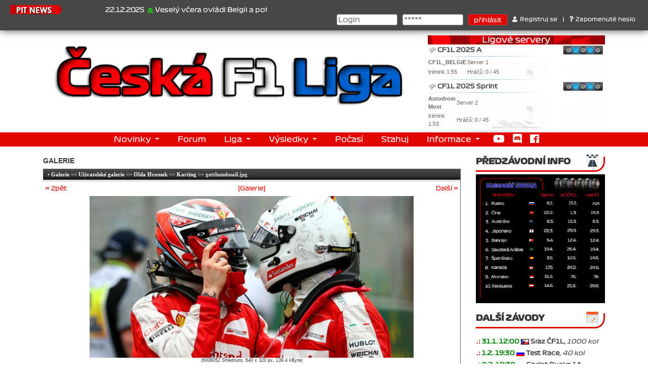

--- FILE ---
content_type: text/html; charset=utf-8
request_url: https://ceskaf1liga.cz/index.php?site=gallery&picID=319&commentspage=175&sorttype=DESC
body_size: 8585
content:


<!DOCTYPE html PUBLIC "-//W3C//DTD XHTML 1.0 Transitional//EN" "http://www.w3.org/TR/xhtml1/DTD/xhtml1-transitional.dtd">
<html xmlns="http://www.w3.org/1999/xhtml">
    <head>
        <script src="https://ajax.googleapis.com/ajax/libs/jquery/3.3.1/jquery.min.js"></script>
        <link href="https://fonts.googleapis.com/css?family=Orbitron" rel="stylesheet">
            <link rel="stylesheet" href="https://use.fontawesome.com/releases/v5.6.3/css/all.css" integrity="sha384-UHRtZLI+pbxtHCWp1t77Bi1L4ZtiqrqD80Kn4Z8NTSRyMA2Fd33n5dQ8lWUE00s/" crossorigin="anonymous">
                <script src="js/bootstrap.min.js"></script>
                <script src="js/comment.js"></script>
                <style type="text/css">
                    #rating{
                        background-image:url(images/rate/bg.png); width:100px; height:20px; background-repeat:no-repeat;box-shadow: 1px 1px 3px #000;
                    }
                </style>
                
<!-- FEATURED CONTENT SLIDER v2.0 by http://henningk.de -->
<link href="fc_slider/fc_slider.css" rel="stylesheet" type="text/css" media="screen" />
<script type="text/javascript" src="https://ajax.googleapis.com/ajax/libs/jquery/1.5.1/jquery.min.js"></script>
<script type="text/javascript" src="fc_slider/jquery.fc_slider.1.0.js"></script>

<script type="text/javascript">
	$(function() {
		$("#fc_slider_wrap").fc_slider({
			interval :		15000,
			anim_time :		1800,
			transition :	'slide_left',
			slideshow :		1,
			pause_hover :	1
		});
	});
</script>                <meta http-equiv="Content-Type" content="text/html; charset=UTF-8" />
                <meta name="viewport" content="width=device-width, initial-scale=1"/>
                <title>Česká F1 liga</title>
                <meta name=keywords
                      content="ceska, F1, liga, cz, česká, formule, formule 1, online, rfactor2, rFactor 2, CF1L, ceskaf1liga, 2020, F1 2020, rfactor,"/>
                <meta name=description
                      content="Již od roku 2005 bojujeme o vítězství, pole position a tituly šampionů. Přijďte si vyzkoušet online závodění na nejvyšší úrovni. www.ceskaf1liga.cz "/>

                <link href="css/bootstrap.min.css" rel="stylesheet" type="text/css" />
                <link href="_stylesheetss.css" rel="stylesheet" type="text/css" />
                <link href="css/redesigned.css?v=1.3" rel="stylesheet" type="text/css" />
                <script src="js/bbcode.js" language="jscript" type="text/javascript"></script>
                <script src="js/sub.js" language="jscript" type="text/javascript"></script>

                <script type="text/JavaScript">   

                    <!--
                    function MM_findObj(n, d) { //v4.01
                    var p,i,x; if(!d) d=document; if((p=n.indexOf("?"))>0&&parent.frames.length) {
                    d=parent.frames[n.substring(p+1)].document; n=n.substring(0,p);}
                    if(!(x=d[n])&&d.all) x=d.all[n]; for (i=0;!x&&i<d.forms.length;i++) x=d.forms[i][n];
                    for(i=0;!x&&d.layers&&i<d.layers.length;i++) x=MM_findObj(n,d.layers[i].document);
                    if(!x && d.getElementById) x=d.getElementById(n); return x;
                    }
                    function MM_showHideLayers() { //v9.0
                    var i,p,v,obj,args=MM_showHideLayers.arguments;
                    for (i=0; i<(args.length-2); i+=3) 
                    with (document) if (getElementById && ((obj=getElementById(args[i]))!=null)) { v=args[i+2];
                    if (obj.style) { obj=obj.style; v=(v=='show')?'visible':(v=='hide')?'hidden':v; }
                    obj.visibility=v; }
                    }
                    //-->
                </script>

                <style type="text/css"> 
                    <!--
                   

                    #main {
                        position:absolute;
                        visibility:hidden;
                        margin-top: -7px;
                        margin-left: 18px

                    }

                    #clan {
                        position:absolute;
                        visibility: hidden;
                        margin-top: -7px;
                        margin-left: 18px

                    }

                    #community {
                        position:absolute;
                        visibility: hidden;
                        margin-top: -7px;
                        margin-left: 18px
                    }

                    #misc {
                        position:absolute;
                        visibility: visible;
                        margin-top: -7px;
                        margin-left: 18px
                    }
                    -->

                </style>


                <script>
                    (function (i, s, o, g, r, a, m) {
                        i['GoogleAnalyticsObject'] = r;
                        i[r] = i[r] || function () {
                            (i[r].q = i[r].q || []).push(arguments)
                        }, i[r].l = 1 * new Date();
                        a = s.createElement(o),
                                m = s.getElementsByTagName(o)[0];
                        a.async = 1;
                        a.src = g;
                        m.parentNode.insertBefore(a, m)
                    })(window, document, 'script', '//www.google-analytics.com/analytics.js', 'ga');

                    ga('create', 'UA-71981832-1', 'auto');
                    ga('send', 'pageview');

                </script>

                <script type="text/javascript" src="https://www.google.com/recaptcha/api.js"></script>

                </head>


                <body  class="styly">
                    <div class="top-bar">
                        <div class="row">
                            <div class="col-md-5 pitnews">
                                <img src="/images/icons/pitnews.png" style="position: absolute;z-index: 10;" />
                                <script language="javascript" type="text/javascript">
<!--
function marquee() {
document.write('<marquee scrollamount="6" scrolldelay="0" direction="left" style="width: 100%;margin-left: 8px;"><font color="" font face="Formula1" size=2>22.12.2025       <img src="/images/icons/barometr-good.png" /> Veselý včera ovládl Belgii a potvrdil tak svou výkonnost....Obhájil titul šampiona ČF1L a bere 4 titul <img src="/images/icons/barometr-good.png" /> sezona 2025/2 je za námi, v PK se nejlépe umístil Williams.<\/font><\/marquee>');

}
marquee()
//-->
</script>                            </div>
                            <div class="col-md-7 pull-right">
                                ﻿<form class="" method="post"  name="login" action="checklogin.php"> 
    <ul class="nav nav-logged justify-content-end loginForm">
        <li class="nav-item">
            <input placeholder="Login" name="ws_user" type="text" class="form-control-sm "  onfocus="this.value = ''"  />
        </li>
        <li class="nav-item">
            <input placeholder="*****" name="pwd" type="password" class="form-control-sm"  onfocus="this.value = ''"  />
        </li>
        <li class="nav-item">
            <input type="submit" name="submit" value="přihlásit" class="btn btn-danger btn-sm btn-login" /> 
        </li>
        <li class="nav-item" style="padding-top: 8px">
            <a href="index.php?site=register">
                <i class="fas fa-user position-left"></i>Registruj se
            </a>
        </li>
        <li class="nav-item plr0" style="padding-top: 8px">|</li>
        <li class="nav-item" style="padding-top: 8px">
            <a href="index.php?site=lostpassword">
                <i class="fas fa-question position-left"></i>Zapomenuté heslo
            </a>
        </li>
    </ul>
</form>
                            </div>
                        </div>
                    </div>
                    <div class="container">
                        <div class="row">
                            <div class="col-md-8">
                                <a href="index.php?site=news"><img src="images/banner/banner_1234.png" class="img-responsive"/></a>


                            </div>
                            <div class="col-md-4">
                                <img src="images/banner/banner_122.png" class="img-responsive">
                                <script language="JavaScript" type="text/javascript">
  <!--
  fetch('serverindex.php', 'serverstateid', 'replace', 'time', 10000);
  -->
</script>
<div id="serverstateid" style="width: 100%;overflow: hidden; text-align: left;"></div>                            </div>
                        </div>
                    </div>

                    <center><div style="color:blue; font-size: 25px; font-weight: normal" id="dday"></div></center>

                    <div class="obsah">
                        <div class="container">
                            <nav class="navbar  navbar-expand-lg ">
                                <button class="navbar-toggler" type="button" data-toggle="collapse" data-target="#navbarNavDropdown" aria-controls="navbarNavDropdown" aria-expanded="false" aria-label="Toggle navigation">
                                    <i style="color:white" class="fas fa-bars"></i>
                                </button>
                                <div class="collapse navbar-collapse justify-content-center" id="navbarNavDropdown">
                                    <ul class="navbar-nav">
                                        <li class="nav-item">
                                            <a class="nav-link dropdown-toggle" href="#" id="navbarNovinky" data-toggle="dropdown" aria-haspopup="true" aria-expanded="false">Novinky </a>
                                            <div class="dropdown-menu" aria-labelledby="navbarNovinky">
                                                <a class="dropdown-item" href="index.php?site=news"><i class="cficon20 cficon-newspaper position-left"></i>Články</a>
                                                <a class="dropdown-item" href="index.php?site=news&action=archive"><i class="cficon20 cficon-archive position-left"></i>Archiv novinek</a>
                                                <a class="dropdown-item" href="index.php?site=static&staticID=35"><i class="cficon20 cficon-play-button position-left"></i>Video archiv</a>
                                            </div>
                                        </li>
                                        <li class="nav-item">
                                            <a class="nav-link" href="index.php?site=forum">Forum</a>
                                        </li>
                                        <li class="nav-item">
                                            <a class="nav-link dropdown-toggle" href="#" id="navbarLiga" data-toggle="dropdown" aria-haspopup="true" aria-expanded="false">Liga </a>
                                            <div class="dropdown-menu" aria-labelledby="navbarLiga">
                                                <a class="dropdown-item" href="index.php?site=static&staticID=68"><i class="cficon20 cficon-pravidla position-left"></i>Pravidla ligy</a>
                                                <a class="dropdown-item" href="index.php?site=static&staticID=86"><i class="cficon20 cficon-pravidla position-left"></i>Protesty</a>
                                                <a class="dropdown-item" href="index.php?site=bodprihlas"><i class="cficon20 cficon-prihlasovani position-left"></i>Prihlas. system</a>
                                                <a class="dropdown-item" href="index.php?site=members"><i class="cficon20 cficon-jezdci position-left"></i>Jezdci 2025/2</a>
                                                <a class="dropdown-item" href="index.php?site=static&staticID=51"><i class="cficon20 cficon-survey position-left"></i>Licence 2026/1</a>
                                                <a class="dropdown-item" href="index.php?site=static&staticID=65"><i class="cficon20 cficon-survey position-left"></i>Statistiky ČF1L</a>
                                                <a class="dropdown-item" href="index.php?site=seasoncalendar&shortcut=A"><i class="cficon20 cficon-calendar position-left"></i>Kalendář sérií</a>
                                                <a class="dropdown-item" href="index.php?site=trate"><i class="cficon20 cficon-circuit position-left"></i>Okruhy</a>
                                                <a class="dropdown-item" href="index.php?site=sampioni"><i class="cficon20 cficon-sampioni position-left"></i>Šampioni ČF1L</a>
                                                <a class="dropdown-item" href="index.php?site=static&staticID=45"><i class="cficon20 cficon-hall-of-fame position-left"></i>Síň Slávy ČF1L</a>
                                            </div>

                                        </li>
                                        <li class="nav-item">
                                            <a class="nav-link dropdown-toggle" href="#" id="navbarVysledky" data-toggle="dropdown" aria-haspopup="true" aria-expanded="false">Výsledky </a>
                                            <div class="dropdown-menu" aria-labelledby="navbarVysledky">
                                                <a class="dropdown-item" href="index.php?site=raceresults"><i class="cficon20 cficon-result position-left"></i>Výsledky závodů</a>
                                                <a class="dropdown-item" href="index.php?site=summarytable&shortcut=A"><i class="cficon20 cficon-award position-left"></i>Průběžné pořadí</a>
                                                <a class="dropdown-item" href="index.php?site=testresults"><i class="cficon20 cficon-stopwatch position-left"></i>Časy z testů</a>
                                                <a class="dropdown-item" href="index.php?site=statistics"><i class="cficon20 cficon-statistics position-left"></i>Živé statistiky</a>
                                                <a class="dropdown-item" href="index.php?site=static&staticID=50"><i class="cficon20 cficon-porady position-left"></i>Porady Adminů</a>
                                                <a class="dropdown-item" href="index.php?site=historie"><i class="cficon20 cficon-minule position-left"></i>Minulé sezony</a>
                                            </div>

                                        </li>
   					<li class="nav-item">
                                            <a class="nav-link" href="index.php?site=zavodniserver">Počasí</a>
                                        </li>
                                        <li class="nav-item">
                                            <a class="nav-link" href="index.php?site=files">Stahuj</a>
                                        </li>
                                        <li class="nav-item">
                                            <a class="nav-link dropdown-toggle" href="#" id="navbarInformace" data-toggle="dropdown" aria-haspopup="true" aria-expanded="false">Informace </a>
                                            <div class="dropdown-menu" aria-labelledby="navbarInformace">
                                                <a class="dropdown-item" href="index.php?site=static&staticID=61"><i class="cficon20 cficon-question position-left"></i>Jak začít</a>
                                                <a class="dropdown-item" href="index.php?site=static&staticID=62"><i class="cficon20 cficon-rookie position-left"></i>Pro nováčky</a>
                                                <a class="dropdown-item" href="index.php?site=static&staticID=88"><i class="cficon20 cficon-question position-left"></i>Jak na SETUP</a>
                                                <a class="dropdown-item" href="index.php?site=static&staticID=56"><i class="cficon20 cficon-shield position-left"></i>Ochrana os.údajů</a>
                                                <a class="dropdown-item" href="index.php?site=static&staticID=63"><i class="cficon20 cficon-teamspeak position-left"></i>Teamspeak 3</a>
                                                <a class="dropdown-item" href="index.php?site=static&staticID=101"><i class="cficon20 cficon-teamspeak position-left"></i>Discord CF1L</a>
                                                <a class="dropdown-item" href="index.php?site=whoisonline"><i class="cficon20 cficon-networking position-left"></i>Kdo je online</a>
                                                <a class="dropdown-item" href="index.php?site=static&staticID=53"><i class="cficon20 cficon-manager position-left"></i>Kontakt</a>
                                                <a class="dropdown-item" href="index.php?site=static&staticID=44"><i class="cficon20 cficon-info position-left"></i>Platební metody</a>

                                            </div>
                                        </li>
                                        <li class="nav-item nav-item-icon">
                                            <a class="nav-link" href="https://www.youtube.com/channel/UCoIdMEUk88gF1k60XszdELw"><i class="fab fa-youtube"></i></a>
                                        </li>
                                        <li class="nav-item nav-item-icon">
                                            <a class="nav-link" href="https://discordapp.com/invite/M2EG28J"><i class="fab fa-discord"></i></a>
                                        </li>
                                        <li class="nav-item nav-item-icon">
                                            <a class="nav-link" href="https://www.facebook.com/ceskaf1liga/"><i class="fab fa-facebook"></i></a>
                                        </li>
                                    </ul>
                                </div>
                            </nav>
                        </div>
                    </div>
                    <div class="wrapper">
                                            </div>
                    <div class="container" style="padding-top:20px">

                        <div class="row">
                            <div class="col-lg-9 col-md-12">

                                <h2>Galerie</h2>
<a name="picture"></a><table width="100%" border="0" cellspacing="0" cellpadding="2" bgcolor="#666666">
  <tr bgcolor="#333333">
    <td class="title">&nbsp; &#8226; <a href="index.php?site=gallery" class="titlelink">Galerie</a> &gt;&gt; <a href="index.php?site=gallery&amp;groupID=0" class="titlelink">Uživatelské galerie</a> &gt;&gt; <a href="index.php?site=profile&amp;action=galleries&amp;id=672" class="titlelink">Olda Hromek</a> &gt;&gt; <a href="index.php?site=gallery&amp;galleryID=53" class="titlelink">Karting</a> &gt;&gt; getthumbnail.jpg</td>
  </tr>
  <tr><td bgcolor="#E6E6E6"></td></tr>
  <tr bgcolor="#ffffff">
    <td align="center">
    <table width="100%" border="0" cellspacing="0" cellpadding="2">
      <tr bgcolor="#ffffff">
        <td align="left" width="33%"><a href="index.php?site=gallery&amp;picID=234#picture">&laquo; Zpět</a></td>
        <td align="center" width="33%"><a href="index.php?site=gallery&amp;galleryID=53">[Galerie]</a></td>
        <td align="right" width="33%"><a href="index.php?site=gallery&amp;picID=340#picture">Další &raquo;</a></td>
      </tr>
    </table>
    </td>
  </tr>
  <tr bgcolor="#ffffff">
    <td align="center"><a href="javascript:MM_openBrWindow('gallery.php?action=window&amp;galleryID=53&amp;picID=319','webspell_gallery','toolbar=no,status=no,scrollbars=yes,width=670,height=350')"><img src="picture.php?id=319" border="0" width="640" alt="" /></a><br /><small>(6008052 Shlédnuto, 640 x 320 px, 139.4 kByte)</small><br /><br /><br /><br />
    <table width="100%" border="0" cellspacing="0" cellpadding="2">
      <tr>
        <td align="left">Hodnocení: <img src="images/icons/rating_0_start.gif" width="1" height="5" alt="" /><img src="images/icons/rating_0.gif" width="4" height="5" alt="" /><img src="images/icons/rating_0.gif" width="4" height="5" alt="" /><img src="images/icons/rating_0.gif" width="4" height="5" alt="" /><img src="images/icons/rating_0.gif" width="4" height="5" alt="" /><img src="images/icons/rating_0.gif" width="4" height="5" alt="" /><img src="images/icons/rating_0.gif" width="4" height="5" alt="" /><img src="images/icons/rating_0.gif" width="4" height="5" alt="" /><img src="images/icons/rating_0.gif" width="4" height="5" alt="" /><img src="images/icons/rating_0.gif" width="4" height="5" alt="" /><img src="images/icons/rating_0.gif" width="4" height="5" alt="" /> (0 hlasovalo)<br /><br /><i>Hlasování: Musíš se registrovat a přihlásit!</i></td>
        <td align="right" valign="bottom"></td>
      </tr>
    </table>
    </td>
  </tr>
  <tr bgcolor="#ffffff">
    <td align="center">
    <table width="100%" border="0" cellspacing="0" cellpadding="2">
      <tr bgcolor="#ffffff">
        <td align="left" width="33%"><a href="index.php?site=gallery&amp;picID=234#picture">&laquo; Zpět</a></td>
        <td align="center" width="33%"><a href="index.php?site=gallery&amp;galleryID=53">[Galerie]</a></td>
        <td align="right" width="33%"><a href="index.php?site=gallery&amp;picID=340#picture">Další &raquo;</a></td>
      </tr>
    </table>
    </td>
  </tr>
</table><h2>komentáře</h2>
<form name="form" method="post" action="comments.php?delete=true">
    <div class="section" style="margin-top:40px">
    <div class="heading" style="background-image: url('images/book-formula1-61.png');background-position: right;background-repeat: no-repeat;background-position-y: top;">
        <h2>Komentáre</h2>
        <div class="heading-elements" >
           <a href="index.php?site=gallery&amp;picID=319&amp;commentspage=175&amp;sorttype=ASC">Seřadit:</a> <img src="images/icons/desc.gif" width="9" height="7" border="0" alt="Sort ascending" />&nbsp;&nbsp;&nbsp;
        </div>
    </div>
        <div class="body"></div>
</div>
<table width="100%" border="0" cellspacing="0" cellpadding="2">
  <tr>
    <td></td>
    <td align="right"></td>
  </tr>
</table>
</form><script language="JavaScript" type="text/javascript">
<!--
function chkFormular() {
	if(document.getElementById('name').value == "") {
		alert('Prosím vyplňte vaše jméno!');
		document.getElementById('name').focus();
   		return false;
	}
	if(document.getElementById('message').value == "") {
		alert('Prosím napište obsah zprávy!');
		document.getElementById('message').focus();
   		return false;
	}
  	if(document.getElementById('captcha').value == "") {
		alert('Špatný bezpečností kód!');
		document.getElementById('captcha').focus();
   		return false;
	}
	if(!validbbcode(document.getElementById('message').value)){
		return false;
	}
}
-->
</script>

<a name="addcomment"></a>
<form name="post" action="comments.php" method="post" onsubmit="return chkFormular()">
<table width="100%" border="0" cellspacing="0" cellpadding="2" bgcolor="#666666">
  <tr>
    <td class="title" align="center" bgcolor="#333333">Tvůj komentář</td>
  </tr>
  <tr><td bgcolor="#E6E6E6"></td></tr>
  <tr>
    <td bgcolor="#f9f9f9">
    <table width="100%" border="0" align="center" cellpadding="2" cellspacing="0">
      <tr>
        <td align="center" colspan="2"><font color="#CC0000"><b></b></font></td>
      </tr>
      <tr>
        <td width="5">Jméno:</td>
        <td><input name="name" type="text" id="name" value="" size="35" /></td>
      </tr>
      <tr>
        <td>E-Mail:</td>
        <td><input name="mail" type="text" value="" size="35" /></td>
      </tr>
      <tr>
        <td>Domovská stránka:</td>
        <td><input name="url" type="text" value="http://" size="35" /></td>
      </tr>
      <tr>
        <td><div class="g-recaptcha" data-sitekey="6LdOw9YSAAAAAIthGg5vhelRcNm6gTpbJ6nPqqjD"></div></td>
        <!--<td><input name="captcha" id="xcaptcha" type="text" value="" size="5" />
        <input name="captcha_hash" type="hidden" value="" /></td>-->
      </tr>
      <tr>
        <td>IP:</td>
        <td>3.15.189.29</td>
      </tr>
      <tr>
        <td colspan="2"><textarea name="message" id="message" rows="5" cols="35" style="width:99%;"></textarea></td>
      </tr>
      <tr>
        <td colspan="2"><small><b>Nastavení:</b> &#8226; HTML je VYPNUTÉ &#8226; <a href="javascript:MM_openBrWindow('code.php','BBCode','scrollbars=yes,width=600,height=500')">BBCode</a> je ZAPNUTÝ &#8226; <a href="javascript:MM_openBrWindow('smileys.php','Smileys','scrollbars=yes,width=340,height=500')">Smajlíci</a> jsou ZAPNUTI</small></td>
      </tr>
      <tr>
        <td colspan="2"><input type="hidden" name="referer" value="index.php?site=gallery&amp;picID=319" />
        <input type="hidden" name="parentID" value="319" />
        <input type="hidden" name="type" value="ga" />
        <input type="hidden" name="ip" value="3.15.189.29" />
        <input type="submit" name="savevisitorcomment" value="Odeslat komentář" /></td>
      </tr>
    </table>
    </td>
  </tr>
</table>
</form>
                            </div>
                            <div class="col-lg-3 col-md-12">
                                <div class="section">
                                    <div class="heading">
                                        <h2>Předzávodní info</h2>
                                        <div class="heading-elements">
                                            <i class="cficon24 cficon-result"></i>
                                        </div>
                                    </div>

                                    <div class="body">

                                        <a href="index.php?site=static&staticID=52">

                                            <img src="stahuj/WEB_aktualni/Startovky/aktualni.png" class="img-responsive" >
                                        </a>
                                    </div>
                                </div>
                                <div class="section">
                                    <div class="heading">
                                        <h2>Další závody</h2>
                                        <div class="heading-elements">
                                            <i class="cficon24 cficon-calendar"></i>
                                        </div>
                                    </div>
                                    <div class="body">
                                        <div class="mb-10">

                                        </div>
                                        <table border="0" width="100%" cellspacing="0" cellpadding="1" id="table1"><tr">
  	          <td align="left" colspan="2"><b><font face="Arial" size="2" color="#E00000"> .:</font></b> <b><font color="#008000">31.1. 12:00</font></b> <a href="index.php?site=racelogin&raceid=1477" title="přihlášení"><img src="/images/vlajky/fl_ceskarepublika.gif" border="0" width="16" height="10"></a> <b>Sraz ČF1L</b><i>, 1000&nbsp;kol</i></b> </td>
  	        </tr>
  	          <tr>
  	      <td></td>
  	    </tr>
  	  </table>
  	<table border="0" width="100%" cellspacing="0" cellpadding="1" id="table1"><tr">
  	          <td align="left" colspan="2"><b><font face="Arial" size="2" color="#E00000"> .:</font></b> <b><font color="#008000">1.2. 19:30</font></b> <a href="index.php?site=racelogin&raceid=1478" title="přihlášení"><img src="/images/vlajky/flag_rusko.gif" border="0" width="16" height="10"></a> <b>Test Race</b><i>, 40&nbsp;kol</i></b> </td>
  	        </tr>
  	          <tr>
  	      <td></td>
  	    </tr>
  	  </table>
  	<table border="0" width="100%" cellspacing="0" cellpadding="1" id="table1"><tr">
  	          <td align="left" colspan="2"><b><font face="Arial" size="2" color="#E00000"> .:</font></b> <b><font color="#008000">8.2. 19:30</font></b> <a href="index.php?site=racelogin&raceid=1519" title="přihlášení"><img src="/images/vlajky/flag_rusko.gif" border="0" width="16" height="10"></a> <b>Sprint Ruska 14</b><i>, 20&nbsp;kol</i></b> </td>
  	        </tr>
  	          <tr>
  	      <td></td>
  	    </tr>
  	  </table>
  	<table border="0" width="100%" cellspacing="0" cellpadding="1" id="table1"><tr">
  	          <td align="left" colspan="2"><b><font face="Arial" size="2" color="#E00000"> .:</font></b> <b><font color="#008000">15.2. 19:30</font></b> <a href="index.php?site=racelogin&raceid=1520" title="přihlášení"><img src="/images/vlajky/flag_rusko.gif" border="0" width="16" height="10"></a> <b>VC Ruska</b><i>, 40&nbsp;kol</i></b> </td>
  	        </tr>
  	          <tr>
  	      <td></td>
  	    </tr>
  	  </table>
  	<table border="0" width="100%" cellspacing="0" cellpadding="1" id="table1"><tr">
  	          <td align="left" colspan="2"><b><font face="Arial" size="2" color="#E00000"> .:</font></b> <b><font color="#008000">22.2. 19:30</font></b> <a href="index.php?site=racelogin&raceid=1530" title="přihlášení"><img src="/images/vlajky/flag_cina.gif" border="0" width="16" height="10"></a> <b>Sprint Čína 15</b><i>, 21&nbsp;kol</i></b> </td>
  	        </tr>
  	          <tr>
  	      <td></td>
  	    </tr>
  	  </table>
  	<table border="0" width="100%" cellspacing="0" cellpadding="1" id="table1"><tr">
  	          <td align="left" colspan="2"><b><font face="Arial" size="2" color="#E00000"> .:</font></b> <b><font color="#008000">1.3. 19:30</font></b> <a href="index.php?site=racelogin&raceid=1521" title="přihlášení"><img src="/images/vlajky/flag_cina.gif" border="0" width="16" height="10"></a> <b>VC Číny</b><i>, 42&nbsp;kol</i></b> </td>
  	        </tr>
  	          <tr>
  	      <td></td>
  	    </tr>
  	  </table>
  	<table border="0" width="100%" cellspacing="0" cellpadding="1" id="table1"><tr">
  	          <td align="left" colspan="2"><b><font face="Arial" size="2" color="#E00000"> .:</font></b> <b><font color="#008000">8.3. 19:30</font></b> <a href="index.php?site=racelogin&raceid=1531" title="přihlášení"><img src="/images/vlajky/flag_australie.gif" border="0" width="16" height="10"></a> <b>Sprint Austrálie 15</b><i>, 21&nbsp;kol</i></b> </td>
  	        </tr>
  	          <tr>
  	      <td></td>
  	    </tr>
  	  </table>
  	                                    </div>
                                </div>
                                <div class="section shoutbox">
                                    <div class="heading">
                                        <h2>Shoutbox</h2>
                                        <div class="heading-elements">
                                            <i class="cficon24 cficon-chat"></i>
                                        </div>
                                    </div>
                                    <div class="body">
                                        <script language="JavaScript" type="text/javascript">
<!--

    function chkFormularShoutBox() {
        if (document.getElementById('shoutbox_name').value == "") {
            alert('Napiš své jméno!');
            document.getElementById('shoutbox_name').focus();
            return false;
        }
        if (document.getElementById('shoutbox_message').value == "" || document.getElementById('shoutbox_message').value == "Message") {
            alert('Napiš zprávu!');
            document.getElementById('shoutbox_message').focus();
            return false;
        }
        return true;
    }
-->
</script>
<form name="shout" method="post" action="index.php?site=shoutbox_content&amp;action=save" onsubmit="return chkFormularShoutBox()">
    <script language="JavaScript" type="text/javascript">
        <!--
        fetch('shoutbox_content.php', 'shoutbox', 'replace', 'time', 60000);
        -->
    </script>
    <div id="shoutbox" style="width: 100%;overflow: hidden; text-align: left;"></div>

    <div class="all-messages">
        <a href="index.php?site=shoutbox_content&amp;action=showall"><i class="fas fa-sort-down position-left"></i>Všechny zprávy</a>
    </div>
    <hr>
    
    <textarea id="shoutbox_message" placeholder="Zpráva" name="message" maxlength="255" style="margin-top: 5px;margin-bottom: 5px ;display:none" class="form-control" ></textarea>
    <div class="row" style=";display:none">
        <div class="col-md-7">
            <input type="text" id="shoutbox_name" name="name" maxlength="255" class="form-control-sm"  />
            
        </div>
        <div class="col-md-5 pull-right">
            <button class="btn btn-sm btn-danger" onclick="if(chkFormularShoutBox())+document.shout.submit();">Vzkázat!</button>
        </div>
    </div>
</form>                                    </div>
                                </div>
                                <div class="section ">
                                    <div class="heading">
                                        <h2>Anketa</h2>
                                        <div class="heading-elements">
                                            <i class="cficon24 cficon-question"></i>
                                        </div>
                                    </div>
                                    <div class="body">
                                        anketa není aktivní<br /><br />&#8226; <a href="index.php?site=polls">ukázat ankety</a>                                    </div>
                                </div>
                                <div class="section">
                                    <div class="heading">
                                        <h2>Teamspeak</h2>
                                        <div class="heading-elements">
                                            <i class="cficon24 cficon-teamspeak"></i>
                                        </div>
                                    </div>
                                    <div class="body">
					<center>
                                        <iframe src="https://cache.gametracker.com/components/html0/?                  host=185.138.46.108:9987&bgColor=ffffff&fontColor=000000&titleBgColor=ffffff&titleColor=0000ff&borderColor=ff0000&linkColor=091858&borderLinkColor=ffffff&showMap=0&currentPlayersHeight=250&showCurrPlayers=1&showTopPlayers=0&showBlogs=0&width=300" frameborder="0" scrolling="no" width="300" height="438"></iframe>
					</center><br><br><br>
                                    </div>
                                                                   
                                </div>
                               
                                <div class="section">
                                    <div class="heading">
                                        <h2>Sponzoři</h2>
                                        <div class="heading-elements">
                                            <i class="cficon24 cficon-cf1l"></i>
                                        </div>
                                    </div>
                                    <div class="body">
                                        <a href="out.php?partnerID=30" target="_blank"><img src="images/partners/30.png" style="margin:2px 2;" border="0" alt="Fantazie" title="Fantazie" /></a><a href="out.php?partnerID=31" target="_blank"><img src="images/partners/31.png" style="margin:2px 2;" border="0" alt="Penzion Krakovice" title="Penzion Krakovice" /></a>                                    </div>
                                </div>
                            </div>
                        </div>
                    </div>
      
                    <div class="wrapper footer">
                        <div class="container">

                            <div class="row">
                                <div class="col-1">
                                    <img class="img-responsive" src="Logomini/ceska.png"/>
                                </div>
                                <div class="col-10 center">
                                    <ul class="nav nav-logged justify-content-center">
                                        <li class="nav-item">ČF1L © 2005-2023</li>
                                        <li class="nav-item plr0">|</li>
                                        <li class="nav-item">All rights reserved</li>
                                        <li class="nav-item plr0">|</li>
                                        <li class="nav-item"><a href="http://www.ceskaf1liga.cz">Web design group admin ČF1L</a></li>
                                        <li class="nav-item plr0">|</li>
                                        <li class="nav-item"> Design 2021.1</li>

                                    </ul>
                                </div>
                                <div class="col-1">
                                    <img class="img-responsive" src="Logomini/ceska.png"/>
                                </div>
                            </div>
                        </div>
                    </div>


                </body>
                </html>


--- FILE ---
content_type: text/html; charset=utf-8
request_url: https://ceskaf1liga.cz/getlang.php?modul=bbcode&mode=array
body_size: 916
content:
language_array["bbcode"]["align"]="ZAROVNÁNÍ";language_array["bbcode"]["blue"]="modrá";language_array["bbcode"]["burlywood"]="pískově hnědá";language_array["bbcode"]["center"]="střed";language_array["bbcode"]["chocolate"]="čokoládová";language_array["bbcode"]["color"]="BARVA";language_array["bbcode"]["coral"]="korálová";language_array["bbcode"]["crimson"]="karmínová";language_array["bbcode"]["darkblue"]="tmavě modrá";language_array["bbcode"]["darkred"]="tmavì červená";language_array["bbcode"]["deeppink"]="tmavě růžová";language_array["bbcode"]["firebrick"]="ohnivě cihlová";language_array["bbcode"]["font"]="PÍSMO";language_array["bbcode"]["green"]="zelená";language_array["bbcode"]["huge"]="obrovské";language_array["bbcode"]["indigo"]="indigo";language_array["bbcode"]["justify"]="vyrovnané";language_array["bbcode"]["large"]="velké";language_array["bbcode"]["left"]="vlevo";language_array["bbcode"]["limegreen"]="zelená limetka";language_array["bbcode"]["more_flags"]="více flagů";language_array["bbcode"]["normal"]="normální";language_array["bbcode"]["orange"]="oranžová";language_array["bbcode"]["orangered"]="červeno oranžová";language_array["bbcode"]["purple"]="fialová";language_array["bbcode"]["red"]="červená";language_array["bbcode"]["right"]="vpravo";language_array["bbcode"]["royalblue"]="královská modrá";language_array["bbcode"]["sandybrown"]="pískově hnědá";language_array["bbcode"]["seagreen"]="mořská zelená";language_array["bbcode"]["sienna"]="oranžovo žlutá";language_array["bbcode"]["silver"]="stříbrná";language_array["bbcode"]["size"]="VELIKOST";language_array["bbcode"]["skyblue"]="nebeská modř";language_array["bbcode"]["small"]="malé";language_array["bbcode"]["teal"]="zeleno modrá";language_array["bbcode"]["tiny"]="malinké";language_array["bbcode"]["tomato"]="tomatová";language_array["bbcode"]["uneven_amount"]="Nerovnoměrné množství otevřených a zavřených BBCode tagů";language_array["bbcode"]["first_tag_closing_tag"]="První BBCode tag nemůže být zavírací";language_array["bbcode"]["not_same_amount"]="Rozdílné množství BBCode tagů";language_array["bbcode"]["wrong_nesting"]="Nesprávná úroveň BBCode tagů";language_array["bbcode"]["listguide"]="zadej '1' pro číselný seznam, 'a' pro písmený seznam or '' pro seznam s odrážkami";language_array["bbcode"]["listpoint"]="Vložit odrážku. Nezadávej nic nebo klikni 'Cancel' pro uzavření seznamu.";language_array["bbcode"]["addcode"]="Zadej pozici";language_array["bbcode"]["read_more"]="čti více";language_array["bbcode"]["mc_you_have"]="Máš";language_array["bbcode"]["mc_new_messages"]="novou zprávu(y). Chceš si je nyní přečíst?";language_array["bbcode"]["na"]="nedostupné";language_array["bbcode"]["wrote"]="napsáno";language_array["bbcode"]["auto_resize"]="automaticky změnit velikost";language_array["bbcode"]["code"]="Kód";language_array["bbcode"]["large_picture"]="Velký obrázek";language_array["bbcode"]["show_original"]="ukázat originál";

--- FILE ---
content_type: text/html; charset=utf-8
request_url: https://ceskaf1liga.cz/serverindex.php
body_size: 517
content:
<table width="100%" cellspacing="0" cellpadding="0" border="0">  <tr height="22">     <td width="60%"><img src="images/flag.png">&nbsp;<b>CF1L 2025 A</b></td>  <td align="right" width="100" height="22"><img src=images/icons/semafor/slow.gif></td>  </tr></table><table width="100%" cellspacing="0" cellpadding="0" border="0">		<tr>						<td>				<table background="images/22.jpg" title="">  				<tr>  					<td colspan="2" width="238"><font class="servery2"><b>CF1L_BELGIE</b></font></td>  					<td colspan="2" width="238"><font class="servery2">Server 1</font></td>  				</tr>  				<tr>  					<td colspan="2" width="238"><font class="servery2">trénink 1:55</font></td>  					<td colspan="1" width="238"><font class="servery2">Hráčů: 0 / 45</font></td>            <td rowspan="2" width="119" align="center"><a href="" style="visibility:hidden" >Live Timing</a></td>  				</tr>  				<!--tr>  					<td width="119"><a href="index.php?site=vypis&amp;sid=53">&gt; Live timing &lt;</a></td>  				</tr -->				</table>			</td>		</tr>	<img src="images/hr.jpg"><br>	<tr height="4">  <td>  </td>  </tr></table><img src="images/hr.jpg"><br><table width="100%" cellspacing="0" cellpadding="0" border="0">  <tr height="22">     <td width="60%"><img src="images/flag.png">&nbsp;<b>CF1L 2025 Sprint</b></td>  <td align="right" width="100" height="22"><img src=images/icons/semafor/slow.gif></td>  </tr></table><table width="100%" cellspacing="0" cellpadding="0" border="0">		<tr>						<td>				<table background="images/22.jpg" title="">  				<tr>  					<td colspan="2" width="238"><font class="servery2"><b>Autodrom Most</b></font></td>  					<td colspan="2" width="238"><font class="servery2">Server 2</font></td>  				</tr>  				<tr>  					<td colspan="2" width="238"><font class="servery2">trénink 1:53</font></td>  					<td colspan="1" width="238"><font class="servery2">Hráčů: 0 / 45</font></td>            <td rowspan="2" width="119" align="center"><a href="" style="visibility:hidden" >Live Timing</a></td>  				</tr>  				<!--tr>  					<td width="119"><a href="index.php?site=vypis&amp;sid=54">&gt; Live timing &lt;</a></td>  				</tr -->				</table>			</td>		</tr>	<img src="images/hr.jpg"><br>	<tr height="4">  <td>  </td>  </tr></table><img src="images/hr.jpg"><br>


--- FILE ---
content_type: text/html; charset=utf-8
request_url: https://ceskaf1liga.cz/shoutbox_content.php
body_size: 751
content:
<div class="shoutbox">
<div class="message">
    <div class="author">Jakub Chmelík - <span>18.01 - 11:38</span></div>
    <div class="body">Aktualizovány licence přihlášených jezdců pro sezonu 2026/1 k náhledu v záložce Liga ► Licence 2026/1</div>
</div>
<div class="message">
    <div class="author">Jakub Chmelík - <span>31.12 - 06:46</span></div>
    <div class="body">Předpověď počasí pro sezónu 2026/1 v záložce ,, Počasí &quot; a ve fóru  Sezona 2026/1 - úvodní informace, přihlášky</div>
</div>
<div class="message">
    <div class="author">Martin Slezar - <span>26.12 - 20:47</span></div>
    <div class="body">Sváteční závod:<br />
AUTA i TRAŤ na jdete ve Stahuj v Sezona 2025/2 &gt; Vánoce. Závod je určen pro všechny, nejen pro stálé jezdce ČF1L, pozvěte i kamarády a známé ať vyrazí na trať s námi.</div>
</div>
<div class="message">
    <div class="author">Tomáš Staněk - <span>23.12 - 13:13</span></div>
    <div class="body">Rozšíření bodujících na více než 10 je určitě správný krok. Jen ne prostě třeba zas až do 20. místa (12 nebo 15 ideál), nebo alespoň zvýšit ty rozdíly od 3. místa dále, kde jsou vždy jen 2 body rozdílu.</div>
</div>
<div class="message">
    <div class="author">Petr Kolář - <span>23.12 - 10:32</span></div>
    <div class="body">Tome, díky za návrh na zlepšení. Dřív jsme měli bodování podle F1 a rozšiřovali jsme počet bodujících právě kvůli lepší motivaci k dojíždění závodů i na nižší pozicích. Do nové sezóny plánujeme nějaká vylepšení, tak uvítáme nápady od pilotů.</div>
</div>
</div>

--- FILE ---
content_type: text/html; charset=utf-8
request_url: https://www.google.com/recaptcha/api2/anchor?ar=1&k=6LdOw9YSAAAAAIthGg5vhelRcNm6gTpbJ6nPqqjD&co=aHR0cHM6Ly9jZXNrYWYxbGlnYS5jejo0NDM.&hl=en&v=PoyoqOPhxBO7pBk68S4YbpHZ&size=normal&anchor-ms=20000&execute-ms=30000&cb=i2gzlsh297qf
body_size: 50370
content:
<!DOCTYPE HTML><html dir="ltr" lang="en"><head><meta http-equiv="Content-Type" content="text/html; charset=UTF-8">
<meta http-equiv="X-UA-Compatible" content="IE=edge">
<title>reCAPTCHA</title>
<style type="text/css">
/* cyrillic-ext */
@font-face {
  font-family: 'Roboto';
  font-style: normal;
  font-weight: 400;
  font-stretch: 100%;
  src: url(//fonts.gstatic.com/s/roboto/v48/KFO7CnqEu92Fr1ME7kSn66aGLdTylUAMa3GUBHMdazTgWw.woff2) format('woff2');
  unicode-range: U+0460-052F, U+1C80-1C8A, U+20B4, U+2DE0-2DFF, U+A640-A69F, U+FE2E-FE2F;
}
/* cyrillic */
@font-face {
  font-family: 'Roboto';
  font-style: normal;
  font-weight: 400;
  font-stretch: 100%;
  src: url(//fonts.gstatic.com/s/roboto/v48/KFO7CnqEu92Fr1ME7kSn66aGLdTylUAMa3iUBHMdazTgWw.woff2) format('woff2');
  unicode-range: U+0301, U+0400-045F, U+0490-0491, U+04B0-04B1, U+2116;
}
/* greek-ext */
@font-face {
  font-family: 'Roboto';
  font-style: normal;
  font-weight: 400;
  font-stretch: 100%;
  src: url(//fonts.gstatic.com/s/roboto/v48/KFO7CnqEu92Fr1ME7kSn66aGLdTylUAMa3CUBHMdazTgWw.woff2) format('woff2');
  unicode-range: U+1F00-1FFF;
}
/* greek */
@font-face {
  font-family: 'Roboto';
  font-style: normal;
  font-weight: 400;
  font-stretch: 100%;
  src: url(//fonts.gstatic.com/s/roboto/v48/KFO7CnqEu92Fr1ME7kSn66aGLdTylUAMa3-UBHMdazTgWw.woff2) format('woff2');
  unicode-range: U+0370-0377, U+037A-037F, U+0384-038A, U+038C, U+038E-03A1, U+03A3-03FF;
}
/* math */
@font-face {
  font-family: 'Roboto';
  font-style: normal;
  font-weight: 400;
  font-stretch: 100%;
  src: url(//fonts.gstatic.com/s/roboto/v48/KFO7CnqEu92Fr1ME7kSn66aGLdTylUAMawCUBHMdazTgWw.woff2) format('woff2');
  unicode-range: U+0302-0303, U+0305, U+0307-0308, U+0310, U+0312, U+0315, U+031A, U+0326-0327, U+032C, U+032F-0330, U+0332-0333, U+0338, U+033A, U+0346, U+034D, U+0391-03A1, U+03A3-03A9, U+03B1-03C9, U+03D1, U+03D5-03D6, U+03F0-03F1, U+03F4-03F5, U+2016-2017, U+2034-2038, U+203C, U+2040, U+2043, U+2047, U+2050, U+2057, U+205F, U+2070-2071, U+2074-208E, U+2090-209C, U+20D0-20DC, U+20E1, U+20E5-20EF, U+2100-2112, U+2114-2115, U+2117-2121, U+2123-214F, U+2190, U+2192, U+2194-21AE, U+21B0-21E5, U+21F1-21F2, U+21F4-2211, U+2213-2214, U+2216-22FF, U+2308-230B, U+2310, U+2319, U+231C-2321, U+2336-237A, U+237C, U+2395, U+239B-23B7, U+23D0, U+23DC-23E1, U+2474-2475, U+25AF, U+25B3, U+25B7, U+25BD, U+25C1, U+25CA, U+25CC, U+25FB, U+266D-266F, U+27C0-27FF, U+2900-2AFF, U+2B0E-2B11, U+2B30-2B4C, U+2BFE, U+3030, U+FF5B, U+FF5D, U+1D400-1D7FF, U+1EE00-1EEFF;
}
/* symbols */
@font-face {
  font-family: 'Roboto';
  font-style: normal;
  font-weight: 400;
  font-stretch: 100%;
  src: url(//fonts.gstatic.com/s/roboto/v48/KFO7CnqEu92Fr1ME7kSn66aGLdTylUAMaxKUBHMdazTgWw.woff2) format('woff2');
  unicode-range: U+0001-000C, U+000E-001F, U+007F-009F, U+20DD-20E0, U+20E2-20E4, U+2150-218F, U+2190, U+2192, U+2194-2199, U+21AF, U+21E6-21F0, U+21F3, U+2218-2219, U+2299, U+22C4-22C6, U+2300-243F, U+2440-244A, U+2460-24FF, U+25A0-27BF, U+2800-28FF, U+2921-2922, U+2981, U+29BF, U+29EB, U+2B00-2BFF, U+4DC0-4DFF, U+FFF9-FFFB, U+10140-1018E, U+10190-1019C, U+101A0, U+101D0-101FD, U+102E0-102FB, U+10E60-10E7E, U+1D2C0-1D2D3, U+1D2E0-1D37F, U+1F000-1F0FF, U+1F100-1F1AD, U+1F1E6-1F1FF, U+1F30D-1F30F, U+1F315, U+1F31C, U+1F31E, U+1F320-1F32C, U+1F336, U+1F378, U+1F37D, U+1F382, U+1F393-1F39F, U+1F3A7-1F3A8, U+1F3AC-1F3AF, U+1F3C2, U+1F3C4-1F3C6, U+1F3CA-1F3CE, U+1F3D4-1F3E0, U+1F3ED, U+1F3F1-1F3F3, U+1F3F5-1F3F7, U+1F408, U+1F415, U+1F41F, U+1F426, U+1F43F, U+1F441-1F442, U+1F444, U+1F446-1F449, U+1F44C-1F44E, U+1F453, U+1F46A, U+1F47D, U+1F4A3, U+1F4B0, U+1F4B3, U+1F4B9, U+1F4BB, U+1F4BF, U+1F4C8-1F4CB, U+1F4D6, U+1F4DA, U+1F4DF, U+1F4E3-1F4E6, U+1F4EA-1F4ED, U+1F4F7, U+1F4F9-1F4FB, U+1F4FD-1F4FE, U+1F503, U+1F507-1F50B, U+1F50D, U+1F512-1F513, U+1F53E-1F54A, U+1F54F-1F5FA, U+1F610, U+1F650-1F67F, U+1F687, U+1F68D, U+1F691, U+1F694, U+1F698, U+1F6AD, U+1F6B2, U+1F6B9-1F6BA, U+1F6BC, U+1F6C6-1F6CF, U+1F6D3-1F6D7, U+1F6E0-1F6EA, U+1F6F0-1F6F3, U+1F6F7-1F6FC, U+1F700-1F7FF, U+1F800-1F80B, U+1F810-1F847, U+1F850-1F859, U+1F860-1F887, U+1F890-1F8AD, U+1F8B0-1F8BB, U+1F8C0-1F8C1, U+1F900-1F90B, U+1F93B, U+1F946, U+1F984, U+1F996, U+1F9E9, U+1FA00-1FA6F, U+1FA70-1FA7C, U+1FA80-1FA89, U+1FA8F-1FAC6, U+1FACE-1FADC, U+1FADF-1FAE9, U+1FAF0-1FAF8, U+1FB00-1FBFF;
}
/* vietnamese */
@font-face {
  font-family: 'Roboto';
  font-style: normal;
  font-weight: 400;
  font-stretch: 100%;
  src: url(//fonts.gstatic.com/s/roboto/v48/KFO7CnqEu92Fr1ME7kSn66aGLdTylUAMa3OUBHMdazTgWw.woff2) format('woff2');
  unicode-range: U+0102-0103, U+0110-0111, U+0128-0129, U+0168-0169, U+01A0-01A1, U+01AF-01B0, U+0300-0301, U+0303-0304, U+0308-0309, U+0323, U+0329, U+1EA0-1EF9, U+20AB;
}
/* latin-ext */
@font-face {
  font-family: 'Roboto';
  font-style: normal;
  font-weight: 400;
  font-stretch: 100%;
  src: url(//fonts.gstatic.com/s/roboto/v48/KFO7CnqEu92Fr1ME7kSn66aGLdTylUAMa3KUBHMdazTgWw.woff2) format('woff2');
  unicode-range: U+0100-02BA, U+02BD-02C5, U+02C7-02CC, U+02CE-02D7, U+02DD-02FF, U+0304, U+0308, U+0329, U+1D00-1DBF, U+1E00-1E9F, U+1EF2-1EFF, U+2020, U+20A0-20AB, U+20AD-20C0, U+2113, U+2C60-2C7F, U+A720-A7FF;
}
/* latin */
@font-face {
  font-family: 'Roboto';
  font-style: normal;
  font-weight: 400;
  font-stretch: 100%;
  src: url(//fonts.gstatic.com/s/roboto/v48/KFO7CnqEu92Fr1ME7kSn66aGLdTylUAMa3yUBHMdazQ.woff2) format('woff2');
  unicode-range: U+0000-00FF, U+0131, U+0152-0153, U+02BB-02BC, U+02C6, U+02DA, U+02DC, U+0304, U+0308, U+0329, U+2000-206F, U+20AC, U+2122, U+2191, U+2193, U+2212, U+2215, U+FEFF, U+FFFD;
}
/* cyrillic-ext */
@font-face {
  font-family: 'Roboto';
  font-style: normal;
  font-weight: 500;
  font-stretch: 100%;
  src: url(//fonts.gstatic.com/s/roboto/v48/KFO7CnqEu92Fr1ME7kSn66aGLdTylUAMa3GUBHMdazTgWw.woff2) format('woff2');
  unicode-range: U+0460-052F, U+1C80-1C8A, U+20B4, U+2DE0-2DFF, U+A640-A69F, U+FE2E-FE2F;
}
/* cyrillic */
@font-face {
  font-family: 'Roboto';
  font-style: normal;
  font-weight: 500;
  font-stretch: 100%;
  src: url(//fonts.gstatic.com/s/roboto/v48/KFO7CnqEu92Fr1ME7kSn66aGLdTylUAMa3iUBHMdazTgWw.woff2) format('woff2');
  unicode-range: U+0301, U+0400-045F, U+0490-0491, U+04B0-04B1, U+2116;
}
/* greek-ext */
@font-face {
  font-family: 'Roboto';
  font-style: normal;
  font-weight: 500;
  font-stretch: 100%;
  src: url(//fonts.gstatic.com/s/roboto/v48/KFO7CnqEu92Fr1ME7kSn66aGLdTylUAMa3CUBHMdazTgWw.woff2) format('woff2');
  unicode-range: U+1F00-1FFF;
}
/* greek */
@font-face {
  font-family: 'Roboto';
  font-style: normal;
  font-weight: 500;
  font-stretch: 100%;
  src: url(//fonts.gstatic.com/s/roboto/v48/KFO7CnqEu92Fr1ME7kSn66aGLdTylUAMa3-UBHMdazTgWw.woff2) format('woff2');
  unicode-range: U+0370-0377, U+037A-037F, U+0384-038A, U+038C, U+038E-03A1, U+03A3-03FF;
}
/* math */
@font-face {
  font-family: 'Roboto';
  font-style: normal;
  font-weight: 500;
  font-stretch: 100%;
  src: url(//fonts.gstatic.com/s/roboto/v48/KFO7CnqEu92Fr1ME7kSn66aGLdTylUAMawCUBHMdazTgWw.woff2) format('woff2');
  unicode-range: U+0302-0303, U+0305, U+0307-0308, U+0310, U+0312, U+0315, U+031A, U+0326-0327, U+032C, U+032F-0330, U+0332-0333, U+0338, U+033A, U+0346, U+034D, U+0391-03A1, U+03A3-03A9, U+03B1-03C9, U+03D1, U+03D5-03D6, U+03F0-03F1, U+03F4-03F5, U+2016-2017, U+2034-2038, U+203C, U+2040, U+2043, U+2047, U+2050, U+2057, U+205F, U+2070-2071, U+2074-208E, U+2090-209C, U+20D0-20DC, U+20E1, U+20E5-20EF, U+2100-2112, U+2114-2115, U+2117-2121, U+2123-214F, U+2190, U+2192, U+2194-21AE, U+21B0-21E5, U+21F1-21F2, U+21F4-2211, U+2213-2214, U+2216-22FF, U+2308-230B, U+2310, U+2319, U+231C-2321, U+2336-237A, U+237C, U+2395, U+239B-23B7, U+23D0, U+23DC-23E1, U+2474-2475, U+25AF, U+25B3, U+25B7, U+25BD, U+25C1, U+25CA, U+25CC, U+25FB, U+266D-266F, U+27C0-27FF, U+2900-2AFF, U+2B0E-2B11, U+2B30-2B4C, U+2BFE, U+3030, U+FF5B, U+FF5D, U+1D400-1D7FF, U+1EE00-1EEFF;
}
/* symbols */
@font-face {
  font-family: 'Roboto';
  font-style: normal;
  font-weight: 500;
  font-stretch: 100%;
  src: url(//fonts.gstatic.com/s/roboto/v48/KFO7CnqEu92Fr1ME7kSn66aGLdTylUAMaxKUBHMdazTgWw.woff2) format('woff2');
  unicode-range: U+0001-000C, U+000E-001F, U+007F-009F, U+20DD-20E0, U+20E2-20E4, U+2150-218F, U+2190, U+2192, U+2194-2199, U+21AF, U+21E6-21F0, U+21F3, U+2218-2219, U+2299, U+22C4-22C6, U+2300-243F, U+2440-244A, U+2460-24FF, U+25A0-27BF, U+2800-28FF, U+2921-2922, U+2981, U+29BF, U+29EB, U+2B00-2BFF, U+4DC0-4DFF, U+FFF9-FFFB, U+10140-1018E, U+10190-1019C, U+101A0, U+101D0-101FD, U+102E0-102FB, U+10E60-10E7E, U+1D2C0-1D2D3, U+1D2E0-1D37F, U+1F000-1F0FF, U+1F100-1F1AD, U+1F1E6-1F1FF, U+1F30D-1F30F, U+1F315, U+1F31C, U+1F31E, U+1F320-1F32C, U+1F336, U+1F378, U+1F37D, U+1F382, U+1F393-1F39F, U+1F3A7-1F3A8, U+1F3AC-1F3AF, U+1F3C2, U+1F3C4-1F3C6, U+1F3CA-1F3CE, U+1F3D4-1F3E0, U+1F3ED, U+1F3F1-1F3F3, U+1F3F5-1F3F7, U+1F408, U+1F415, U+1F41F, U+1F426, U+1F43F, U+1F441-1F442, U+1F444, U+1F446-1F449, U+1F44C-1F44E, U+1F453, U+1F46A, U+1F47D, U+1F4A3, U+1F4B0, U+1F4B3, U+1F4B9, U+1F4BB, U+1F4BF, U+1F4C8-1F4CB, U+1F4D6, U+1F4DA, U+1F4DF, U+1F4E3-1F4E6, U+1F4EA-1F4ED, U+1F4F7, U+1F4F9-1F4FB, U+1F4FD-1F4FE, U+1F503, U+1F507-1F50B, U+1F50D, U+1F512-1F513, U+1F53E-1F54A, U+1F54F-1F5FA, U+1F610, U+1F650-1F67F, U+1F687, U+1F68D, U+1F691, U+1F694, U+1F698, U+1F6AD, U+1F6B2, U+1F6B9-1F6BA, U+1F6BC, U+1F6C6-1F6CF, U+1F6D3-1F6D7, U+1F6E0-1F6EA, U+1F6F0-1F6F3, U+1F6F7-1F6FC, U+1F700-1F7FF, U+1F800-1F80B, U+1F810-1F847, U+1F850-1F859, U+1F860-1F887, U+1F890-1F8AD, U+1F8B0-1F8BB, U+1F8C0-1F8C1, U+1F900-1F90B, U+1F93B, U+1F946, U+1F984, U+1F996, U+1F9E9, U+1FA00-1FA6F, U+1FA70-1FA7C, U+1FA80-1FA89, U+1FA8F-1FAC6, U+1FACE-1FADC, U+1FADF-1FAE9, U+1FAF0-1FAF8, U+1FB00-1FBFF;
}
/* vietnamese */
@font-face {
  font-family: 'Roboto';
  font-style: normal;
  font-weight: 500;
  font-stretch: 100%;
  src: url(//fonts.gstatic.com/s/roboto/v48/KFO7CnqEu92Fr1ME7kSn66aGLdTylUAMa3OUBHMdazTgWw.woff2) format('woff2');
  unicode-range: U+0102-0103, U+0110-0111, U+0128-0129, U+0168-0169, U+01A0-01A1, U+01AF-01B0, U+0300-0301, U+0303-0304, U+0308-0309, U+0323, U+0329, U+1EA0-1EF9, U+20AB;
}
/* latin-ext */
@font-face {
  font-family: 'Roboto';
  font-style: normal;
  font-weight: 500;
  font-stretch: 100%;
  src: url(//fonts.gstatic.com/s/roboto/v48/KFO7CnqEu92Fr1ME7kSn66aGLdTylUAMa3KUBHMdazTgWw.woff2) format('woff2');
  unicode-range: U+0100-02BA, U+02BD-02C5, U+02C7-02CC, U+02CE-02D7, U+02DD-02FF, U+0304, U+0308, U+0329, U+1D00-1DBF, U+1E00-1E9F, U+1EF2-1EFF, U+2020, U+20A0-20AB, U+20AD-20C0, U+2113, U+2C60-2C7F, U+A720-A7FF;
}
/* latin */
@font-face {
  font-family: 'Roboto';
  font-style: normal;
  font-weight: 500;
  font-stretch: 100%;
  src: url(//fonts.gstatic.com/s/roboto/v48/KFO7CnqEu92Fr1ME7kSn66aGLdTylUAMa3yUBHMdazQ.woff2) format('woff2');
  unicode-range: U+0000-00FF, U+0131, U+0152-0153, U+02BB-02BC, U+02C6, U+02DA, U+02DC, U+0304, U+0308, U+0329, U+2000-206F, U+20AC, U+2122, U+2191, U+2193, U+2212, U+2215, U+FEFF, U+FFFD;
}
/* cyrillic-ext */
@font-face {
  font-family: 'Roboto';
  font-style: normal;
  font-weight: 900;
  font-stretch: 100%;
  src: url(//fonts.gstatic.com/s/roboto/v48/KFO7CnqEu92Fr1ME7kSn66aGLdTylUAMa3GUBHMdazTgWw.woff2) format('woff2');
  unicode-range: U+0460-052F, U+1C80-1C8A, U+20B4, U+2DE0-2DFF, U+A640-A69F, U+FE2E-FE2F;
}
/* cyrillic */
@font-face {
  font-family: 'Roboto';
  font-style: normal;
  font-weight: 900;
  font-stretch: 100%;
  src: url(//fonts.gstatic.com/s/roboto/v48/KFO7CnqEu92Fr1ME7kSn66aGLdTylUAMa3iUBHMdazTgWw.woff2) format('woff2');
  unicode-range: U+0301, U+0400-045F, U+0490-0491, U+04B0-04B1, U+2116;
}
/* greek-ext */
@font-face {
  font-family: 'Roboto';
  font-style: normal;
  font-weight: 900;
  font-stretch: 100%;
  src: url(//fonts.gstatic.com/s/roboto/v48/KFO7CnqEu92Fr1ME7kSn66aGLdTylUAMa3CUBHMdazTgWw.woff2) format('woff2');
  unicode-range: U+1F00-1FFF;
}
/* greek */
@font-face {
  font-family: 'Roboto';
  font-style: normal;
  font-weight: 900;
  font-stretch: 100%;
  src: url(//fonts.gstatic.com/s/roboto/v48/KFO7CnqEu92Fr1ME7kSn66aGLdTylUAMa3-UBHMdazTgWw.woff2) format('woff2');
  unicode-range: U+0370-0377, U+037A-037F, U+0384-038A, U+038C, U+038E-03A1, U+03A3-03FF;
}
/* math */
@font-face {
  font-family: 'Roboto';
  font-style: normal;
  font-weight: 900;
  font-stretch: 100%;
  src: url(//fonts.gstatic.com/s/roboto/v48/KFO7CnqEu92Fr1ME7kSn66aGLdTylUAMawCUBHMdazTgWw.woff2) format('woff2');
  unicode-range: U+0302-0303, U+0305, U+0307-0308, U+0310, U+0312, U+0315, U+031A, U+0326-0327, U+032C, U+032F-0330, U+0332-0333, U+0338, U+033A, U+0346, U+034D, U+0391-03A1, U+03A3-03A9, U+03B1-03C9, U+03D1, U+03D5-03D6, U+03F0-03F1, U+03F4-03F5, U+2016-2017, U+2034-2038, U+203C, U+2040, U+2043, U+2047, U+2050, U+2057, U+205F, U+2070-2071, U+2074-208E, U+2090-209C, U+20D0-20DC, U+20E1, U+20E5-20EF, U+2100-2112, U+2114-2115, U+2117-2121, U+2123-214F, U+2190, U+2192, U+2194-21AE, U+21B0-21E5, U+21F1-21F2, U+21F4-2211, U+2213-2214, U+2216-22FF, U+2308-230B, U+2310, U+2319, U+231C-2321, U+2336-237A, U+237C, U+2395, U+239B-23B7, U+23D0, U+23DC-23E1, U+2474-2475, U+25AF, U+25B3, U+25B7, U+25BD, U+25C1, U+25CA, U+25CC, U+25FB, U+266D-266F, U+27C0-27FF, U+2900-2AFF, U+2B0E-2B11, U+2B30-2B4C, U+2BFE, U+3030, U+FF5B, U+FF5D, U+1D400-1D7FF, U+1EE00-1EEFF;
}
/* symbols */
@font-face {
  font-family: 'Roboto';
  font-style: normal;
  font-weight: 900;
  font-stretch: 100%;
  src: url(//fonts.gstatic.com/s/roboto/v48/KFO7CnqEu92Fr1ME7kSn66aGLdTylUAMaxKUBHMdazTgWw.woff2) format('woff2');
  unicode-range: U+0001-000C, U+000E-001F, U+007F-009F, U+20DD-20E0, U+20E2-20E4, U+2150-218F, U+2190, U+2192, U+2194-2199, U+21AF, U+21E6-21F0, U+21F3, U+2218-2219, U+2299, U+22C4-22C6, U+2300-243F, U+2440-244A, U+2460-24FF, U+25A0-27BF, U+2800-28FF, U+2921-2922, U+2981, U+29BF, U+29EB, U+2B00-2BFF, U+4DC0-4DFF, U+FFF9-FFFB, U+10140-1018E, U+10190-1019C, U+101A0, U+101D0-101FD, U+102E0-102FB, U+10E60-10E7E, U+1D2C0-1D2D3, U+1D2E0-1D37F, U+1F000-1F0FF, U+1F100-1F1AD, U+1F1E6-1F1FF, U+1F30D-1F30F, U+1F315, U+1F31C, U+1F31E, U+1F320-1F32C, U+1F336, U+1F378, U+1F37D, U+1F382, U+1F393-1F39F, U+1F3A7-1F3A8, U+1F3AC-1F3AF, U+1F3C2, U+1F3C4-1F3C6, U+1F3CA-1F3CE, U+1F3D4-1F3E0, U+1F3ED, U+1F3F1-1F3F3, U+1F3F5-1F3F7, U+1F408, U+1F415, U+1F41F, U+1F426, U+1F43F, U+1F441-1F442, U+1F444, U+1F446-1F449, U+1F44C-1F44E, U+1F453, U+1F46A, U+1F47D, U+1F4A3, U+1F4B0, U+1F4B3, U+1F4B9, U+1F4BB, U+1F4BF, U+1F4C8-1F4CB, U+1F4D6, U+1F4DA, U+1F4DF, U+1F4E3-1F4E6, U+1F4EA-1F4ED, U+1F4F7, U+1F4F9-1F4FB, U+1F4FD-1F4FE, U+1F503, U+1F507-1F50B, U+1F50D, U+1F512-1F513, U+1F53E-1F54A, U+1F54F-1F5FA, U+1F610, U+1F650-1F67F, U+1F687, U+1F68D, U+1F691, U+1F694, U+1F698, U+1F6AD, U+1F6B2, U+1F6B9-1F6BA, U+1F6BC, U+1F6C6-1F6CF, U+1F6D3-1F6D7, U+1F6E0-1F6EA, U+1F6F0-1F6F3, U+1F6F7-1F6FC, U+1F700-1F7FF, U+1F800-1F80B, U+1F810-1F847, U+1F850-1F859, U+1F860-1F887, U+1F890-1F8AD, U+1F8B0-1F8BB, U+1F8C0-1F8C1, U+1F900-1F90B, U+1F93B, U+1F946, U+1F984, U+1F996, U+1F9E9, U+1FA00-1FA6F, U+1FA70-1FA7C, U+1FA80-1FA89, U+1FA8F-1FAC6, U+1FACE-1FADC, U+1FADF-1FAE9, U+1FAF0-1FAF8, U+1FB00-1FBFF;
}
/* vietnamese */
@font-face {
  font-family: 'Roboto';
  font-style: normal;
  font-weight: 900;
  font-stretch: 100%;
  src: url(//fonts.gstatic.com/s/roboto/v48/KFO7CnqEu92Fr1ME7kSn66aGLdTylUAMa3OUBHMdazTgWw.woff2) format('woff2');
  unicode-range: U+0102-0103, U+0110-0111, U+0128-0129, U+0168-0169, U+01A0-01A1, U+01AF-01B0, U+0300-0301, U+0303-0304, U+0308-0309, U+0323, U+0329, U+1EA0-1EF9, U+20AB;
}
/* latin-ext */
@font-face {
  font-family: 'Roboto';
  font-style: normal;
  font-weight: 900;
  font-stretch: 100%;
  src: url(//fonts.gstatic.com/s/roboto/v48/KFO7CnqEu92Fr1ME7kSn66aGLdTylUAMa3KUBHMdazTgWw.woff2) format('woff2');
  unicode-range: U+0100-02BA, U+02BD-02C5, U+02C7-02CC, U+02CE-02D7, U+02DD-02FF, U+0304, U+0308, U+0329, U+1D00-1DBF, U+1E00-1E9F, U+1EF2-1EFF, U+2020, U+20A0-20AB, U+20AD-20C0, U+2113, U+2C60-2C7F, U+A720-A7FF;
}
/* latin */
@font-face {
  font-family: 'Roboto';
  font-style: normal;
  font-weight: 900;
  font-stretch: 100%;
  src: url(//fonts.gstatic.com/s/roboto/v48/KFO7CnqEu92Fr1ME7kSn66aGLdTylUAMa3yUBHMdazQ.woff2) format('woff2');
  unicode-range: U+0000-00FF, U+0131, U+0152-0153, U+02BB-02BC, U+02C6, U+02DA, U+02DC, U+0304, U+0308, U+0329, U+2000-206F, U+20AC, U+2122, U+2191, U+2193, U+2212, U+2215, U+FEFF, U+FFFD;
}

</style>
<link rel="stylesheet" type="text/css" href="https://www.gstatic.com/recaptcha/releases/PoyoqOPhxBO7pBk68S4YbpHZ/styles__ltr.css">
<script nonce="VaLK2Sopee57wEcMaKrbeg" type="text/javascript">window['__recaptcha_api'] = 'https://www.google.com/recaptcha/api2/';</script>
<script type="text/javascript" src="https://www.gstatic.com/recaptcha/releases/PoyoqOPhxBO7pBk68S4YbpHZ/recaptcha__en.js" nonce="VaLK2Sopee57wEcMaKrbeg">
      
    </script></head>
<body><div id="rc-anchor-alert" class="rc-anchor-alert"></div>
<input type="hidden" id="recaptcha-token" value="[base64]">
<script type="text/javascript" nonce="VaLK2Sopee57wEcMaKrbeg">
      recaptcha.anchor.Main.init("[\x22ainput\x22,[\x22bgdata\x22,\x22\x22,\[base64]/[base64]/[base64]/ZyhXLGgpOnEoW04sMjEsbF0sVywwKSxoKSxmYWxzZSxmYWxzZSl9Y2F0Y2goayl7RygzNTgsVyk/[base64]/[base64]/[base64]/[base64]/[base64]/[base64]/[base64]/bmV3IEJbT10oRFswXSk6dz09Mj9uZXcgQltPXShEWzBdLERbMV0pOnc9PTM/bmV3IEJbT10oRFswXSxEWzFdLERbMl0pOnc9PTQ/[base64]/[base64]/[base64]/[base64]/[base64]\\u003d\x22,\[base64]\x22,\x22w7g0DsK1wqnDuj5KJG1VD8O6wps1wo0iwo3CgMOdw446VMOVSMOcBSHDi8Oww4JzbcK/NghqZMODJh7DuTofw5oUJ8O/LMO8wo5aXB0NVMKoLBDDnhd6QyDCpFvCrTZmYsO9w7XCgsKtaCxkwoknwrVvw79LTjMXwrM+woTChDzDjsKnF1Q4LsO2JDYMwp4/c0wxECguaxsLKcKDV8OGTsOUGgnCtwrDsHt/wroQWjgAwq/DuMKpw5PDj8K9QXbDqhVgwptnw4xDU8KaWHnDmE4jScO2GMKTw7jDlsKYWlVfIsOTDkNgw53Cj1kvN1VHfUBASVc+UsK/[base64]/DmsOHwroew7fChTPDi8O7w7bDisOUw5TCpcOgw546JDVZMiPDoXEmw4c+wo5VM2ZAMV/DnMOFw57Cg33CrsO4Fg3ChRbCnsK+M8KGB1jCkcOJK8KqwrxUH3VjFMK0wqNsw7fCkBFowqrCiMK/KcKZwowRw50QBsOMFwrCqMKqP8KdHT5xwp7CpcOzN8K2w5INwpp6SCJBw6bDhDkaIsK/HsKxelYqw54dw5XCvcO+LMOIw6tcM8OUAsKcTQtDwp/CisKWLMKZGMKvfsOPQcOvWsKrFFQBJcKPwoApw6nCjcK/w6BXLiLCuMOKw4vClhtKGB4YwpbCk0A5w6HDu0/DsMKywqkVaBvCtcKYHR7DqMOlX1HCgzPCm0NjUcKrw5HDtsKLwptNIcKfccKhwp0Aw6LCnmtXRcORX8OBch8/[base64]/PcK2w6oBBgzDncOFw6DCsMK+w6jChQLCrDvDvyvDpGHCrQjCmcOdwoTDr3rCll19dcKbwpTCvwbCo2PDgVgxw5UVwqHDqMKpw4/[base64]/[base64]/FnEMP8OLL23CgMODwpfDt8KUZGPDpyNMUsKhwrcTb0LCg8O9wqt/HmMIacOOw4DDsAbDjcKwwqMVW0LCtWxqw4FuwqReBsOhAADDtX7DqcOFwrESwoRuLyTDgcKYNkXDl8Oew5bCqsK4aQdrJ8Kfwq3DknxKaWB7wrYiN1vDsCDCqQ9lf8OcwqY7w7fCrlnDulrDoiHCiWfCvx/DpsKLYcKkU3E1w6Y9NQ42w6Qbw6gSAcKjMBUwTFonWi4JwqzCiGnDkAXDgsOXw7wvwr4tw7zDnMK0w7ZzVsKTwqDDpcOVXBLCgGvCvsKIwrA0wqgrw5QpKjrClmhfw5kmLETCjMOQQcOsHGbDrD05MMOLwpEgaGNcMMOdw4zCuhM/[base64]/w4PCscO0E8OLWsO7SVbDqcKRMMOqw5DCvcOcQcObwoXCm0TDk0fDvibDiCw3KcKYRMOmPRPDgMKGLHIzw4TCtxjCrnwuwqvDusKJw6AMwpjCmsOeO8K+FMKSDMOYwpUWFwvCj0ptfSjCr8O6WT8WKcKMwq0pwqUDScOEw6JBw5tCwphmf8OEF8KJw5FFeQpOw55Jwp/[base64]/[base64]/wroxKyZEwqTCkXg8w7rCjygaw7TCvWtXw5Eow5rDphYFwrU9w6zCocKlKnHDmiQLZcOfa8KzwpjCvcOmagYOHMO/w7nCnAnDlcKRw5nDmsOOVcKZMTs7VwIMwp3CvGVgwpzDlcK2w585w701w73DsTvChcOMBcKgwo9PaycJCMOvwrUKw4fCscOmwr1rC8KvEMO/RDLDnMKjw5rDpyPCgcK5VcOzRcO+AR1CfDojwrdRwptuw43Dv1rCjT0oAMKtUB7DlV0xXsOIw73CkmBWwonDk0RBGn7DgUzDkAgSw7RNMMKbdHZXwpQhJEs3wqbCnALChsKfwod6c8OdPMKbT8Kkw6M2WMKfwrTDgcKjWsOEw6jDg8O6M1vCn8K2w54/RHrCkhTDtgc1EMOybAs+w5jCvn3Cn8OnHVbCtF53w6NlwofCk8K/wpfCn8KTVSrCsknCqsKOw6zCucOoYcOAw4M3wqvCocKREUwnEzseEcK5wqTCoGrDjHDDsCRiwqkvw7DCq8OeIMK9PSfDuHsUScOnwqfCt2BbRDMBwqrCjBpbw4BIC0nDrwXCp3c2C8K8w6PDucKww5wPCnzDlMOvw5vDi8O6UsOSasK/esK+w47DlXvDrCDCs8OsFcKAEQTCsClID8OWwqg2O8O/wq8XDsK/w5APwo1XD8OVwpfDv8KBTxwVw6HDlMKPIjbDhXnChMOKEgHDuG97J20uw7/DiFPCgzLDvyVQaX/DnhjCom5yRwkrw6TDisObPkDDmB52FxBOQ8OjwrfDjltrw4EKw4guw5ktwoHCn8KVOAPCk8KEw4USwq3CshECwqEMKgkvXnjCmEHClGEQw6kDc8OsLCsow5jCscOTwovDrSAcNMOkw4xJamMnwrrCt8Orw7bCmcOww47DksKiw6zCpMKRDUhJwq3Diml/eFbDksOOX8K+w6rCjMOMwrgUw7TCo8Ovwp/CmcKcXTnCkywsw5nCoWjDtGbChsOzw7kcdsKMVsK/KVfCmg8Ww7LCl8O+wpxfw6fCl8Kywr3Drws6NcOLwqDCv8Knw5F/d8ONcVDDmcOMAyHCiMKISMKef2F+Rl9Gw5YjY1gHacO7e8Osw7PCvsK6w7UHZcOIV8KyMWdLDMKuw5rDuVfDs1rCsnvCjFJgBMKoJcOewpp/w6s4wpVFOTvDncKCcRXDn8KILMK9wodhw5dgC8Kkw57Ct8OMwq7DlRfCi8Kiw5/CuMK6XErCrmgbX8OhwrXDqsKdwrB0EwYXLT7ClSN9wpHCnh8nw4/CucKyw5nCmsOMw7DDvkHDv8Klw7jDqGrDqEXCoMOVV1MJwqB4b2TCjcOIw7PCmlvDr3DDvMOjHg5uwq0Nw6wOQyEFUHQ9eDRcCsOyEsOMDMOlwqjCuDTCucOww4BYYDcoPUHCtXInw7/[base64]/[base64]/[base64]/w6HCgMKLwq05w49nwoNNw4fDskPCkjPCsHzCr8K/[base64]/[base64]/DlzfDocOKwoXDtMOlF8Kow67CoiTDiMOIWcO6VU4qDg4xEsKkwq7CpCksw6TChn/ClCzCjS19wpfDnsKbw49EPHVnw6zCmlnDnsKnEEwsw4lkYcK5w5tuwrVZw7rDqUzDgmJzw4YhwpcKw4/Dp8OuwojDlcKmw4gsLMKAw4jCuyHDmMOtV1nCp1jCrsOnOSbCr8KnIF/CoMOowrUdEic+woHCsWwvU8OCDcOvwrbCvyXCjsKZWcO1wojDswl8Wg7CmgbDrcOfwrZZwr/CocOFw6HDuTbDlcOfw4LCpzlxwqjCiwrDjcKqLjQMITrDjcOUPAXDisKJwp8Iw6/Ck04Ww6krw7jClTLCo8Oew4TCj8ONEsOhAMOtJsO+DsKHw5l5WcOxwpTDpU04dMOCEsOefsKSNMKQBRnCh8Ojw6F+YRjCkw7DucOKw6vCt2kPwr9/wrjDhFzCq3ZYw77Dh8K1w7XDuG1ow6gFPsK4KMORwrZzU8K0GFsEw5jChV/CicK0wok1cMKuGThnwo5zwrxQDgbCunAVw6w+wpdRw63DsS7Cg21oworDgQMfVVHCq3UTwqLCjkfCuWvDoMKtVzUmw4rCgyDDixLDo8Kiw7zCjcKFw7xiwpdaRWbDrW1Gw5XCo8KtVMKzwq7CnMKFwoAOB8OlEcKkwrNcw7wlUDl4aT/Dq8Otw6/DkwfClWTDlEbDsm4/Gn0gaQ3CkcKWdk4Ew6fCoMK6wpJoIMOkwpYTFQ/CunFxw4/CsMOEwqPDh0dePgjChnwmwq5SMsKfwrrCoynCjcOJwrQbw6c3w6VEw7o4wpnDhMKlw7XCrsOKB8Kww6lswpTCoDAMLMOkGMKkwqHDj8Kjwp7DtMKzSsKhwqjCvydEwpJxwrVsJRfDq1TChx1mXm47wpFxZMObCcKLwqpRBMOSbMOeZCVOw7vCicKDw7HDtmHDmi/DlWtAw4Zqwr1TwojCgwQiwobClDcMHcK9wp9rwpbCt8KzwpMrw4gAL8KzeULDnzN1YMKlcTUswpLDusK9cMOTMmUWw7dYbcKVKsKYwrddw5rCtMOEdQwBw7Uaw7zCuCjCt8KiccOrNRLDtcK/wqpKw7wAw43DvHjDjGApw4cDKB3CjBwgWsKbw6jDmQ0Mw6rCk8OmRAYOw7XCrMOyw6PDm8OKAiJvw4xUw53ChGEMbB7CgDjCusObwrnCugtUOMKwHMONwp/DrUjCtETCvMKdI1MOw7hjDzDDvMO2VsOFw5PDvVHCnsKIwrI7XXFaw5vDh8OawrY7w73DlWXDgQ/[base64]/[base64]/CkcKCwqDDrC4JwrzCli/CtsKDwqEjbA3Ds8OvwpvCqMKFwr1awofDtxR2XnnDnSTCpUgmb37DvXkSwoPCvQQBHsOhXHNLYsKkw53DiMOAw4zDu0AtWMOhIMKeBsO3w5gEBMKYOMKZwqrCi3fCs8Oewqxnwp/CpxE/FXbCp8O/wppcOjcvw4RTw5gJYsKdw5LCtF4yw5FFA1fDtcKIw4pjw6XCgMKHXcKpaRJkF3hmfsOsw5zDlcKqH0Npw4Mdwo3DncOsw6BwwqvDpigIw7fCmwPCi3DCscKAwocEwrzCmcOYw64Zw4bDksKYw73Dt8OuQ8OZAkjDlUgHwq/CmMK2wo9HwqLDpcO/w7wrMhTDvsO/wohVw7R2worDqFBQwrwnw43Dn0hjw4VDPGbDhcK6w4VVay0swqzClcOyBVFVKsKbw5UCwpBNcBFCe8OBwrUlOkF5WBQLwrNtYcOpw4ppwrIpw7fClcKAw6RVMsK3T27CrcKfw5bDq8K9w6QUVsOufMORw6zCpDNWD8Khw7bDv8KjwpgFwo/DniofcMK5XXYHE8OLw6wiBMKwSMOpWQbCgVYHMcK+RHbCh8OkVnHDt8Kgw5vDssKyOMOmwoLDiELDhcO0w7jDjzzDllXCrcOpEsKFw6lkTDN+wo8TAAcJwonClMKCw5zDg8Kmwq/DgsKCwoN8YMOiw43CpMOxw6l7YzTDnTwcUUR/w6M5w4IDwo3Cn0nCv0cYFhLDo8OMVxPCpi/DrsKsPkrCjMOYw4HCkcK/LGUqO3JeC8K5w60ODDnCllxCwpHDpXpWw40pwpnDrsO4OcOcw4/Dq8KOJ3bCgsO+IsKewqNEwrPDvcKMGUnDhHhYw6TDjEklYcO7RQNPw7HCjcO1w4nDnMK1J2fCqCAuccOnD8KWT8OUw4wmJyLDvMOew5TCsMO6woXCucKkw4c4EMKOwqPDnMO6eCzCp8KlScOMw6Ykwp/DocKVwoh5IcOoSMKpwqQGwr3Co8KhRn/DvcKzw7DDqHUYwoE+QcKrw6d8XHfDhsKXFl93w7vCn0c/wo3DuFTCjzLDiATCthp3wqLDvcKnwp/CqcKCwrovQMO3fcOSSMOALGjCrcKRBQ9LwqvDnWxNwrQ9EnpeOhZXw7rCosOUw6XDicKtwqZFwodLYzw3wqNLcB/Cs8Ovw5LDpcK6wqfDqUPDklsyw7fCkcO7K8OxNiLDkVHDmU/[base64]/[base64]/w6RNEnR7wpw6w6FuVcKsIMO6woEjPMKuw5zCgMKFflV4w7w2w6vDkGkkw4/[base64]/CqsKsw53Dl1YEw5gow5ArF3gdRwJfwpvDi33Cn33CoQ/DoTLDt23DinPDq8O9w50dcEPCvmt/[base64]/[base64]/DuXPCisK8w4s+Kl/DsQ/[base64]/Dnh3CgTYyYEhgw5rDqsKNMyDClsOmCGTCqMKhYwvDnC7DsWDDtSbClsO+w4c6wqDCqwd/TjrCkMKecMKhw6h9f0HCicOnShsdwqcGfT0QUANtw4/DuMOTwplkwoHCmsObFMOoJMKgDg/[base64]/w40vwrHDgMKRK8KULcK/Qyp8wot7LBjDlcK0JG52w6TCtMKlfsOzPwLClinCuHktEsO1SsO6EsOrJ8KMAcKTP8KUw5jCtD/DkETDoMKwa2TCo3nCtcOtZMKqwpzDlsKGw6hhw6vDvXwJHHjCp8KQw5bDrCjDksKrwoguJMO/FcOmRsKew6Jfw4DDhljDrVrCoS7DsgbDgUvDgMOSwoRIw5DCg8OpwoFPwoxpwqtvwpYNw5zDjcKKcifCvj3CgTzCq8OffcOHbcKHEsOuRcOzLMKhCC1TTFbCmsKJVcOwwr4KYEdxXsOkwrpJfsOOAcO5OMKDwrnDssOpwo93bcOlAQTCkmHDi0fCnT3Dv0F/[base64]/CkGXDuCkLwobCosKpwoN5H8KJDQpZIcKcw5oywrnCt8KTMsK6e1BZwonDqm/[base64]/CkRnDu8OZw609wptwwpAwbsKlcMOww4hgDWAyXlXDnH4AfcOIwqIEwrTCi8OJTMKTwqPCv8OEwpfDlsOXL8KJwrZyTsOdwp/CisOqwqTDusOLw54ULcOdW8Okw4vDu8KRw7hnwrzDoMOtYjY8AhR+w4l/CV4cw7gFw5kXWmnCssKuw6Bmwo9PbAbCsMOmXhDCgRQnwqLCpMKgLgrDjSYewpzDtMKmw5nDosK9wpACwqN+GUs/FMO4w7XCuS3Cn3IRbCzDqsOiYcOcwq3CjMO0w6vCo8Klw4PClgp8wpJ9GMKRaMO7w4DCvkwwwo0EfMKBB8OFw7XDhsO4wo9zGsKKwqgZIMO9UhUBwpPDscO/[base64]/[base64]/ChMKDQ1csLUBzZMObNxMaw74MXMKnw71gw6vCnXoxw63CicKLw7vDi8KbE8KzTg8UBzlxXxrDoMOQG0RnD8K7bWPCrsKWw4/Dq2kWw4PCjMO0QgwbwrMYKMKBe8KfHR7CmMKHwqYTP2/[base64]/Dq1zDsVHChlkmw5dSIQ/CpMOfw5LDv8KSf8KHWcKhOsK4P8KaR1p3w4peUnJ5w5/[base64]/Dvk7DiMKlwonDtcO1w51tL2nCnzHCv1pWDMKgwrrDtyrCqH3Dr2BuP8OTwrUrdHwIMMK9w4cTw7nCjcOrw5t0w6fDtSYkw7zCjxzCp8KpwrR9PlrCmT7CgnDClTPCuMOwwpIPw6XChWxKU8KYaSTCkzBRAyzCiwHDg8Orw4/[base64]/w5tnX15UFkMrOcKuw4U4w73DqVwzwrnDoEREIcK0K8Owa8OedMOuw7VKKMKhw59bwq7CvD97woF9CMKYw5JrEX0Lw78iMkbCl3NEwqUiM8OQw6zDt8KeWU8FwopzJBXCmDnDicKJw7Aqwq5/w4XDhlfDj8OGwrnDhsKmXSErwqvChmrCocK3bCbDpMKID8KsworDnTHCr8OcVMOUN2HChWxewrPCrcKJa8OLw77Cr8O5w7LDnSghw7nCoT4TwodwwqhtwqTCpcKxDlfDq3FiWHYBYicSFsO7wqU+JcONw7p+w6/[base64]/MQYyw57CosKXd8Ofwp1aUh3CuDtbYRnCu8Odw5zCvTvDggXCoFrCpMKqSAhYUcORbgNMw45Fwp/CpsK4JcKWDsK4YA9cwq/Ch1E3YMOJw7TCg8OaGMKbw77ClMOcV0JdPsOIEMKBwrDCh0TClcKkam/CtcO9FSbDmcOdfDE1wpJewoglwpTCvErDsMOYw79oY8KNNcO4PsOBGcKsH8OcIsKfVMKQwo0Pw5UdwoUQwp0FBsKUYE/Co8Kca3cJQgUOO8OOYsO0EMKuwpF6U2LCvFfDql3DhMOpw7p6RRDDk8KrwqfDo8O7wpXCtcKOw4B/RMKVHhAKwo/CsMOWQwfCmgFzd8KGCGzDtMK/wqN9U8KHwo5/w5LDvMO/[base64]/[base64]/Dvh0Baj3DisO8csKwwrvCkil+wpVDwr3Cv8OoR8O9w6fCn3jCsQEFwrTDpElXwrHDtcKtwqbCgcKWfMOCwpDCqm3CrFTCrURWw6DDjlbCncKaAngoXcO6w4fCgTk9Ox3ChcOnEsKHwpHDqQHDlsOQH8OQKWNNdcO5VsODYzZuHsOSM8ONwq7CusKFw4/DjTJCw6h/w5zDlsO1AMKpV8KIMcORBMOcVcKew5/[base64]/CrcK3woXDj8KPKhrCujDCsD5ETXPCgnzClB/CocOsSyDDusKsw4HDoH9uw4ACw4fCpC/CscKONsOpw5DDs8OEwqLDrgV8wrvDgwJ+w6rDtsOtwo3Dnm1GwqLCsVfChcKpacKKwr3CvkJEwrdoYD7CmcKawoUnwol8VUF/w7TDqmlUwpJYwrfDgyQpZRZBwqpHwrPDjU0wwqwKw7DCq3PChsOVS8OpwpjDlMKLWMOlw58+QsKgwowZwqoYwqfDk8OAHVc5wrbCmcOCwoYbw7DCuSbDncKSDx/[base64]/w4soGcKqw7HDp2DDhAY7w6PCicOlZsK/wrcyJ2vCoifCqcKfPMO4C8K5ESXDoEwxDcO+w7vCmMOlw41/w7LCvcOlP8OKIFtbKMKYDzRLTFHCn8K/w6Z3wrHDri7CqsKnW8K2woIEAMKEwpXCvsODdXTDnWnCqsOkMsO3w47CoiTCggcgO8OkcMK/wpjDrW/DusKawpzCocKWwrZSBz3Cu8ONHXU8VMKhwrIbw6M9wq/CnE1Fwrh5wpTCogkUT3wdXm3CscOuL8KrWF8Ww7tPMsKXwq5/[base64]/Cv0jCm8ODQnvDr8O8w4vCoMOScnDCs8Ogw58+SmnCq8KbwpZ+wrTCj399Y2XDtX3Cp8OJWzjClsOAA1p/JsKuAsOaeMKaw48uw4rCtQ5oHsKrFcOWO8KmAMK6fmPCpRbCuFPDg8OTBcOyI8Oqw5glScORbsOZwod8wpowWglIaMOaLDjCkMKwwqHDh8Ktw6HCpsK0KsKCYsKRXcOOJMO8wrNbwobCpzfCsWdUTHXCqcK4fkLDph9Zc0rDt0ItwqATDMKbcE/CjiF+w7sHwqPCozjDg8Klwqt+w44rwoMLYQrCrMOtwrlAc35xwqbCsTjChcOpBMO7X8Ocw4HDkjZXRBYjUWrDlVTDnQ7DkGXDhEwtUQQcesKnAGDCt0XCtDDDp8KJw7HCt8KiIsKtw6MNeMOpa8OQwpfChz/CgglAI8Kewo0aDCZiQn8/YMOFX1rDkMOgw519w7BHwrpNBB/[base64]/[base64]/[base64]/Du8K5wp7CrVrDj8ONwopKQMOcwrpvQ8OoZT/CgSV8wrA/ZmLDtizCvRrCtcO9HcKuJ1TDvMOLwpzDjRlzw6bCjsOGwrPDpcKkd8OpelxpBMO4w4R6XGvCvXHCvwHDuMOrFgA+wotqJwZdQcO7wqnCqMK2NmzCmTB3ZhsAPFHCgVEIbyfDtk/[base64]/CjVfDrcOYAsKqw658wpU7wrfDp8Ozw43ChnzCkMKeP8K0w7HDkMKuYMKTw4gRw6UKw45LDMKMwqZBwrEeSm3CtQTDmcOPUsO7w7TDhWLCmyh1XXrCvMOkw5vDh8Oyw5rCkcO2wqvDnTnCoG0XwpdSw6XDmMKqwqfDl8O/wqbCrinDnMOtKXRnTydww7jDoBHDqMKNdMO0IsOaw4HCjMOHD8K4w6HCuVjDhcO4RcO5JjPDkFACwqlXwrxgRcOMwp7CplYHwpNTCxJnwpXCvEDDvsK7fcOVw4TDnSUGUA7CgxpyaETDhG5/w7AAS8OPwrFHXcKcwrI7wqo6I8KWKsKHw5zDiMKnwroNGHXDrkPCs004V3IZw4AcwqDCqsKGw51oeMKPw5bCoj/DnAfDiHDDgMK8wqc4wovDnMOFd8Kcb8KPwo14woIHHEjDpcOpwo7CmMOXRE/Dj8KdwprDmxwUw6kQw5Ujw5hQE21kw4TDi8ORXiN5w6FodjVHP8K3d8Opwoc1dHHDgcOxY1zCniI/CsOtGULCr8OPOMOqbh5sYlzDksKgHHxEw6fDoQzDkMOIfhzDncOaU2hqwpQAwqIzw5hXw61xGMKxKUXDscOEMcOSLTNmwqjDlQvDjMOkw5BCw5QefMO0wrdYw75Pwr/DvMOowqkUQVZbw4zDoMK1VsKUei7CvD9JwoPChcK2w4wCEyZVw6rDvsOYXzlwwojDvsKNc8O0w7rDkEVmVQHCs8O1V8KJw4PDtgjCucOjw7jCvcKXXxhdOcKZwrcOwrjCgsKwwovDtC7ClMKNwo4uMMO8wqF/AsK3wrhsf8KRUsOew6tRBsOsZMOTwqTCnmB7w4YdwogVw7VeP8Ogw7oUw6hFw60awqDCu8OEw75QGXHCmMK0w4gJFcKNw4YZw7k4w5/CmDnDmCV1w5HDqMOBw5A9w4UzNsK2f8KUw5XDryDCh1TDunXDocKSA8O3ScK1ZMKNb8Ogwo5TwpPCvsO3w5jCs8OEw7fDiMO/dH4lw4ZxXsOwIAvChcK5XXvCpnoDdMOkJsODfsO6wp4kw4UawplZw7tuOVYOaS7CnFY4wqbDiMKrVy/Dkw/DrMObwo1kwpjChEzDssOcMMK5PAESXsOBUMKbCj7DtVfDq1hSVcKPw7/Dk8OSwqLDiQvDvcOKw5HDvmTCvSllw4UEw7M/wqJsw7XDg8Kmw7HDm8OTwpgtQDgdIH/[base64]/CjcOiF3XCnTR6w6E3KMOxw6fDkG7Ds8OfZQTDqsOnAXbCnMKyDAvDmGDDhXB8MMKEw4wcwrbDiDHCrcK3wqTDvcKIcMKfwoxowp7Cs8O7wpZHw77CkcKscsKbwpIQQsOqUwB4w6XCvcKiwq8IP0DDvVzCiyoBdzFgwpLDhsOYwrvDr8KpEcKgwobDjHBja8KSwrN8w5/[base64]/[base64]/[base64]/CvXzCsjYDfMOtdMKaw5cqU2zDiMKgKsKxwo7Ckgs2w77DicK2Zh1wwoE9ecKIw4NPw77Duz7DpVXDonHDnyIRw5gFDz3CtmbDrcK7w4UOWTDDnsKzZCUTw6LDnMKJw5/DqAlOY8KMwrV8w7YBE8ObLcOfS8KUw4ExDsOgXcKcTcORw53Ck8KRXEhQUm8uNR1Rw6R/worDhMKGXcO2c1vDrsKnaWg+eMOvWcOhw5PCj8OHW1pBwrzCtg/DpjDCu8OCwobCqgJNw6R+DibCmT3DpcKiwrokJSwoDCXDqWHDswvCgMKNSMK9wrDCjnIRwrzCjcOeR8KVGMOowpZmHsO1EjpBb8Ovwr5YdDojBcKiwoB4Hzh5w5fDphQrwp/CrMOTHsKOZCPDoicYb1jDpCUdVcOpcMKZPMOAw47DucKaGzk+e8KSfy3Dg8KywpxmeWkaU8K1Hghxw6rCucKFQsKZCsKPw7/CtsOAMMKXHsKjw6jCmcO3wpVLw6XDuHUuZV5WQcKSUMKWQ3HDtMOmw6J1AyYSw7bCl8KaGsKpCEbCsMOmYVNIwpkOccKfcMKWwroHwoUWM8OYwrxuwoUJw7rDhcOqPmpbAsOLSw/CjEfDg8OzwrpIwpEHwrMKwo3DusO1w7PDiUjDgy3CrMO9dsK4RUt0RjzDtEvDl8KPFXt7Sgt8CU/CujNPWl1Sw5nCjsOcJ8KQBQBJw6LDniXDpAvCvMOUw5rCqgskRMOBwpkpesK2bwzColDCgsKNwoxiwrXDtFnCt8KqAGsrw73Di8O2Q8KSKsK/wq/CiFXCnUIDaW7Cm8OnwoLCrMKgM2TDt8Oaw4jColhEGlvCoMOhRsKcM1XCuMOnWcKRaVfDmsKfXsK9eS7CmMO8C8Onw5oWw59gwrbCt8OIEcKXw5EGw7AJeHXClsKsdcKpw77DqcOQwptcwpDDksKlW2wvwrHDv8O7wp93w5/[base64]/Duh/ChsKMLcKAw7toLlU7JAdTwpMGWCPDjMKQBcKsXsK6RMKSwrfDrcKXfnF5NA/CvsOUQHHChXTCnwACw75CB8OTwp1kw4rCqQtZw77DvsKLwpVbO8OLw5nCnEjDp8KGw7RPCggEwrzCr8KgwoXDrCAiV3s2OG7CqsKtwrDCpcO/wpYKw7Izw6TCo8OHw7ULRELCsUXDmEV5an/Dh8KNLcKaN2x5w7zDjlBiXwzCvMKYwr0hZcOPRyFTHkhjwpxjwr7CpcOnw4/DjDgQwp3CtsODwpnClggJGQphwq/[base64]/DlcKowpjDtmUSW1gywrAkwokjw4nCoXbCssKVw7XDsRUNDzE6wr0mOCQWZWvCtcO1LcKyEhZIRTrCkcKKBl/CoMKXTVrCucKDCcOYw5AEwpgKDQ3CjMKnw6TCncOvw6nDvsO7w5XCm8OCwonCp8OITcOrTA3DgEzCl8OAW8OpwoMCVnR+FzTDoz4/dkHCsDIuw4sOYlUKCcKCwp/DucO9wrDCvErDs3zCgmBxQsONc8KGwoRSJXLCikpZw7t0wp/CtxRIwqPChgzDgXILYSLCsivDtx0lw4E/RcOuKsKuLxjDucOJwq7DgMKaw6PDrcOMAcKDZMOBwqM+wpLDg8K4wo8ewr7DicKYB2LDrzEewpbDnSjCuXfCrMKIw6c+wrbCnnHCkiNoEsOpw6vCusOMBgzCvsOpwrscw7jClTnCi8O4esOwwrbDvsO+wp4jNsKbPsKSw5/DiyPCpMOawo3Cu1LDsRMMWMOMRsOPacO7w5pnwrfDvDpuEMO4w6/DuXU8CMKTwpLCusOxN8K9wpnDlsObw710ZXBNwqUJFsOrw5vDsgApwr7Dk0vCqBbDo8Opw5gZS8KewqdgEAttwpLDolVac2xMRcKjQsKAcijCvinCvm0YWzkww5zDlXAxcsOSB8KwRU/[base64]/Q8KaNXdPwo4Iw5/CgMO5QhDCgVJnw7/DoMOjwpwfwrrDisOXwrbDglrDsTlqwrnCoMOjwrIoO3tDw5FPw5wwwqbCgGV5Rl7Clg/CjTVxFgEyK8OWSmcQwoNLcQVeUCHDngA6wpbDhsOCwp4rA1DDokgkwoM7w57Cv3xVZ8KdLxlmwqh2EcOww48Mw7PChAZ4w7XDnsKZYQbDtC3DhE5UwpUVKsKMw64ZwoPCn8Kuw5bDuSodesOAU8OwLA/CtyXDh8KhwrhPUsO7w5kRSsOVw5hHwr9eIMKeH0TDn03DrcKxPS0nw6cIGSLCvTx3wp7CucOVQsOAaMORCMK8w6DCr8OWwqcKw5NReyLDkRFwSHsUw6V/VMKmw5hWwq3DgEACJ8OIJxxMX8KPw5PDuH1owrEScmTDow3CiC/[base64]/DmcK2CsKYQcO3YMKmwr9Lw5ZfGlXCvMOSecOxDhNaX8KKG8Krw6bChcK3w55DOk/[base64]/CjMO/[base64]/Ch8K9w6jDqz7Dh8Obw7vDtsKleMKhw7XDrRwZAsONw5tlGDs/[base64]/DtF7DhQ1qczfCmkTDksOENCXDlVhcw4zCsMONw6XCi2xnw7pqVEzCgndow5HDksOqDcO1ZztpBlrCmRjCtcO/[base64]/[base64]/wrrDtibDrmvCvsOQw69iw4PDg0PDn8OvTybDmX5+w6HCqz99cG/DoA1Tw5XDlV07wrnCocOaw6PDhizCkRrClGJiTiAUw6/CgzQ7wqjChsO9wqbDnl9kwoMJFk/[base64]/CoMOPGMO+Q8O9w4rCrcOBWBTCqcO+w481dGfCjMO5ZcKsH8OTfMOSNE/[base64]/[base64]/DtMOVMcOgwrcqw7nCoTFmwqHDgGXCr1Jjw61nwoRqR8K8NcOfW8KywoY6w7/CgVl2wpbCrRllw40Cw79kecO1w6wPZ8KBBcKrwrFBN8K/KXHDtg/CrsKhwo8IDsOFwqrDvVLDgMOFbcKvMMKvwqQFPWB2wp9/w63CncOmwqQBwrdkHDRfeg7DscKpfMOTwrjCksKTw6wKwpVWOcOIRHXCjcKTw7nChcO4w7MzEMKUeCfCsMKkw4TDlFA6Z8KVMynDr1vCpMO8OUckw7MdG8O9wojDmyBlBC1bwrHDilbDocKBwozCpyHCkMOHJGjDsFEew453w7PCuF/DrsOkwqLCiMOIaEAFPMOYVlRrwpDCqMOrPmd0w6oXwo7Ci8K5SWBpLcKZwrMhJMKhMHpzw4rDkcKYwq1HfMK+U8Kxwp1qwq49c8Khw7Ufw5zDhcOMFhjCocO/wppkwpVpw6TCo8K7dVZEH8OjPsKpCCnDryzDv8KBwocBwqJ0wprCu2olQ3TCtsKKwr/DucK4wrjDsSo0AXsOw40Jw53Ch14gVlnCh0HDkcOkwpjDjjrClsO0IUzCksK+fTTDicO8w5IIeMONw5XCsUzDuMO3aMKNeMKJwpDDjknCtsKXQ8OSw6vDqwlTwpBSc8OZwqXDkEQ5w4MJwqbCgF3DtSIVwp/Ck2fDgAgxEMK0ZxjCqW8mKMKgEHkaHcKZGsKwVw7CqwHDsMKAT1Jywq15w6EXBMKPw5jCq8KbUSXCjsObw48nw7Iuw55ZWxbCi8O2woEBwp/DiwbCvjHCkcO/IMKAbRp6QxB/[base64]/[base64]/DhcKbGBLCgsKJJgE/woPDj8KwwrUCwqPCnDDCicOmw6Bew4bCuMKjK8Kpw7A+eGU2CnHDhsKOG8KUwpLCtXbDjcKqwpDCncK+wqjDpwAIBjjCqybCvV8GKU5rw7AjEsK7M1MQw7/CphPDpnPCpsK+GsKSwroiUcOzwqbCkkDDvw8uw7fCn8K/[base64]/DosOZwo08Fx0fwpZVw6zCkcO7wq3DiMKuwqsYLsOCw5Z1worDpMOSP8KmwqwxUVfCg0/CqcOmwr/DqSwNwrdyCcOKwqLDqcKfWsOEw4d5w6TChmQEAQceBmoVPErCuMOYwqlYWnfDucOQMQHDh2VnwqzDisKqw5DDi8O2YCB5Ai1qLl04dUrDrMOyARYhwqXCgQ/[base64]/CgzAbOTcNw7ZcwqUMQcKGR2HDgDRjIm3DnMOzwqptQsOkTsKawoUNbMOlw6xON3Iew5jDucKiI1HDtsO5wp/[base64]/[base64]/MkMgwr1ndRvCj8OHBDjCt8OABMOzeX7CscOzHkwgZ8OwWjXDvsO6O8OBw7vCgBhUw4nDk2YfeMOvMMOiHFIpw6zCiCgCw7VbJjgUa2EDFcKId1c7w7M2w47CoRB2dgrCrx/[base64]/Dm8OFw6xobMO+wpDDjCvDqMO5wrPCv8OYGcOkwrLCtXgCw6F0A8KAwrnCmMOFEyInw43DmiTCgcOzRALDsMOIwqfDlcOGwrLDgBvDp8Krw4XChnQLOFUqZTFpTMKLMEwSSQp8bizCujbDnGpQw5PDpQcJY8OPw55Ow6PCmh/DmFLDr8K7wrI4MHcEE8OlURjCjsO2JwLDmMOCw55wwqk2MMKyw4lqecOPdCRVUsOSwr3DmBF/w7nCozzDuCnCl1DDhcO/wqFaw5rCsSvDjDZiw4V7wofDgsOCwroSTnbCj8KYeRl2UDtjwq5oI1/DpcO7fsK1VXlCwq56wrlwGcKYRcOPw53Di8Ofw7jDijN/[base64]/CrFkBwqDCols9w5Vdw7rDoyURdsKHAMK3d8OJYsOlwoUEDsKDPS7DqsOmM8K9w5FYVU3Di8K3w5PDoz/[base64]/wqjDvUBFw4o9NMOMMEDCk3jDtQnCisKDNMOKwqgXVcOCaMOvK8OwEsKvGHHCrT1EdsKhZcKmUCwewrLDr8OQwqtUHsO4aCbDu8Obw4HCh1o/XMO1wqlYwqwHw6vCoUsyFMKqw7Z9Q8OiwqtUCGMIw6rChsKCTsONw5DCjsOFIMOTAhDDm8OwwqxgwrHDkMKdw7HDlsKVS8OXDC8zw7IYeMKCQsOubAsgwpEgL1fCoQ\\u003d\\u003d\x22],null,[\x22conf\x22,null,\x226LdOw9YSAAAAAIthGg5vhelRcNm6gTpbJ6nPqqjD\x22,0,null,null,null,1,[21,125,63,73,95,87,41,43,42,83,102,105,109,121],[1017145,507],0,null,null,null,null,0,null,0,1,700,1,null,0,\[base64]/76lBhnEnQkZnOKMAhnM8xEZ\x22,0,1,null,null,1,null,0,0,null,null,null,0],\x22https://ceskaf1liga.cz:443\x22,null,[1,1,1],null,null,null,0,3600,[\x22https://www.google.com/intl/en/policies/privacy/\x22,\x22https://www.google.com/intl/en/policies/terms/\x22],\x22YP3qxEMSByRPLezc2Hzi+dB0uNGQ0ZwBjoQIHeRa3Hc\\u003d\x22,0,0,null,1,1768993104374,0,0,[3,197,143,57,162],null,[209,177,127,154,38],\x22RC-Vzh085RbWXCF7A\x22,null,null,null,null,null,\x220dAFcWeA4G42JfPq-4p3au5jYbvB9fZvmiiIEvrlQKFaODA5v1bmRHZLmCGCS7rJf1-Czedb1-XFaBYGEwZEjvwNzfThHtNboHSw\x22,1769075904548]");
    </script></body></html>

--- FILE ---
content_type: text/css
request_url: https://ceskaf1liga.cz/fc_slider/fc_slider.css
body_size: 1114
content:
#fc_slider_wrap,
#fc_slider_wrap * {
	padding: 0;
	margin: 0;
	outline: 0;
}

#fc_slider_wrap {
	margin-left: 8px;
	width: 882px;
    font-family: Century Gothic;
    color: #fff;
    font-size: 12px;
    overflow: hidden;
}

#fc_slider_img {
    height: 287px;
	z-index: 50;
    overflow: hidden;
    position: relative;
}

#fc_slider_slide > div > span {
    display: none;
}

#fc_slider_slide {
}

#fc_slider_slide > div {
    border-radius: 2px;
	overflow: hidden;
}

#fc_slider_slide > div > img {
    display: block;
    border-radius: 2px;
}

#fc_slider_nav_wrap {
	text-align: center;
	padding-top: 0px;
}

#fc_slider_nav {
	display: inline-block;
    height: 21px;
	background-color: ;
    border-radius: 2px;
	padding: 0 5px;
}

#fc_slider_nav > div {
	display: inline-block;
	float: left;
	width: 19px;
	height: 21px;
	cursor: pointer;
	background: transparent url(img/dot.png) no-repeat center center;
}

#fc_slider_nav > div.active {
    background-image: url(img/dot_a.png);
}



#fc_slider_pause {
    display: none;
    position: absolute;
    width: 18px;
    height: 18px;
    left: 4px;
    top: 4px;
	z-index: 80;
}

--- FILE ---
content_type: text/css
request_url: https://ceskaf1liga.cz/_stylesheetss.css
body_size: 15911
content:
/* Main Layout */
body {
  font-family: Arial, Helvetica, sans-serif;
  font-size: 12px;
  background-repeat: no-repeat;
  background-position: center top;
  color: #444444;
}

img { border: none; }

hr {
  color: #666666;
  background-color: #666666;
  border: 0px;
  border-top: transparent;
  border-bottom: transparent;
  margin: 2px 0;
  height: 1px;
}

/* Links */
a, a:visited, a:active {
  color: #56a7d4;
  text-decoration: none;
  font-weight: normal;}

a:hover {
  color: #56a7d4;
  text-decoration: none;
  font-weight: bold;
}

a.titlelink, a.titlelink:link, a.titlelink:visited, a.titlelink:active {
  color: #FFFFFF;
  font-size: 11px;
  text-decoration: none;
  font-weight: bold;
 
  
}

a.tym, a.tym:link, a.tym:visited, a.tym:active {
  color: #E6E6E6;
  font-size: 13px;
  text-decoration: none;
  font-weight: bold;
  font-family: Trebuchet MS;
  
}

a.titlelink:hover {

  text-decoration: underline;

}

a.category, a.category:visited, a.category:active {
  color: #333333;
  text-decoration: none;
}

a.category:hover {
  color: #000000;
  text-decoration: underline;
}

/* Font types */
h2 {
  font-family: Arial, Helvetica, sans-serif;
  font-size: 14px;
  color: #333333;
  text-transform: uppercase;
  font-weight: bold;
}

small {
  color: #383838;
  font: normal 9px Arial, Helvetica, sans-serif;
}

.title {
  font-family: Trebuchet MS;
  font-size: 11px;
  color: #E6E6E6;
  font-weight: bold;
  background-image: url(images/bg2.png);
  background-repeat: repeat;
  border: 1px #474747 solid;
}

.title2 {
  font-family: Trebuchet MS;
  font-size: 12px;
  color: #FFFFFF;
  font-weight: bold;
  background-image: url(images/bg3.png);
  background-repeat: repeat;


}

.title3 {
  background-image: url(images/bg4.png);
  background-repeat: repeat;
  font-size: 12px;
  color: #444444;



}

.category_big, .category_big a {
  font-family: Arial, Helvetica, sans-serif;
  font-size: 12px;
  color: #000000;
  font-weight: bold;
}

.category {
  font-family: Arial, Helvetica, sans-serif;
  font-size: 21px;
  color: #000000;
  font-weight: normal;
}

/* Forms */
form {
  border: none;
  margin: 0px;
  padding: 0px;
}

input, textarea, select {
  border: 1px solid #989898;
  background-color: #F0F0F0;
  font: normal 11px Arial, Helvetica, sans-serif;
  color: #666666;
  
}

input:active, textarea:active, select:active, input:focus, textarea:focus, select:focus {
  border: 1px solid #CCCCCC;
  background-color: #F6F6F6;
  color: #2C2C2C;
}

input[type="radio"], input[type="checkbox"], 
input[type="radio"]:focus, input[type="radio"]:active,
input[type="checkbox"]:focus, input[type="checkbox"]:active {
  border: 0px;
}

.input {
  background-color: transparent;
  border: none;
  margin: 2px;
}

/* Infomessages - Miscellaneous */
.tooltip {
  position: absolute;
  display: none;
  background-color: #FFFFFF;
  color: #000000;
  border: 1px solid #DDDDDD;
  border-left: 4px solid #0E8AEA;
  padding: 4px 10px;
  z-index: 100;
}

.errorbox {
  background-color: #FFCCCC;
  border: 1px dashed #D60000;
  color: #666666;
  font-size: 10px;
  width: 350px;
  padding: 8px;
  margin-top: 10px;
  margin-bottom: 10px;
  text-align: left;
}

/* BBCode Tags */
.quote {
  color: #383838;
  text-align: left;
  font: normal 9px Arial, Helvetica, sans-serif;
  margin: 0 auto;
  padding: 3px;
}

.code {
  color: #000000;
  text-align: left;
  margin: 0 auto;
  padding: 3px;
  font: normal 12px Arial, Helvetica, sans-serif;
}

.codeinner {
  color: #000000;
  font: 11px 'Courier New', Courier, monospace;
}

.codeline0 {
	background-color: #F3F3F3;
	height: 15px;
	padding-left: 3px;
	white-space: nowrap;
}

.codeline1 {
	background-color: #FFFFFF;
	height: 15px;
	padding-left: 3px;
	white-space: nowrap;
}

.styly #div {
	width: 990px;
	padding-top: 10px;
	padding-right: 0px;
	padding-bottom: 0px;
	padding-left: 0px;
}

.paticka_text {
	font-size: 14px;
	font-family: Trebuchet MS;
	color: #55a8d2;
	text-align: center;
	font-style: normal;
}

.nadpis_tymu, .nadpis_tymu:link, .nadpis_tymu:visited, .nadpis_tymu:hover{
	font-size: 14px;
	font-family: Trebuchet MS;
	color: #444444;
	font-style: normal;
}
#paticka {
	padding-bottom: 10px;
	width: 1300px;
}

.styly #hlavicka {
	width: 990px;
	padding-top: 15px;
}

a.navi:link, a.navi:visited, a.navi:active {
	font-size:12px;
	font-weight:bold;
	color: #e5e5e5;
	margin-left: 15px;
	margin-right: 15px;
}
a.navi:hover {
	color: #56a7d4;
	
}
p.modra {
	font-size:12px;
	font-weight:bold;
	color: #56a7d4;
 
}
.soubory, .soubory:link, .soubory:visited, .soubory:active{
	font-size: 12px;
	font-family: Arial, Helvetica, sans-serif;
	color: #55a8d2;
	font-weight: bold;
}	
.soubory:hover{
	font-size: 12px;
	font-family: Arial, Helvetica, sans-serif;
	color: #55a8d2;
	font-weight: bold;
}	
.soubory2{
	font-size: 10px;
	font-family: Arial, Helvetica, sans-serif;
	color: #666666;
	font-weight: bold;
}
.date, .date:hover{
	font-size: 11px;
	font-family: Tahoma;
	color: #666666;
  font-weight: normal;
	text-align: left;
	
}

.aa{
	margin-left: 15px;
	margin-right: 15px;
	
}

.funkce{
  font-size: 12px;
	font-family: Arial, Helvetica, sans-serif;
	color: #55a8d2;
	font-weight: bold;
	text-align: left;
}

.jmeno{
  font-size: 12px;
	font-family: Arial, Helvetica, sans-serif;
	color: #55a8d2;
	font-weight: bold;
	text-align: left;
	}
	
	.servery2{
	font-size: 11px;
	font-family: Arial, Helvetica, sans-serif;
	color: #666666;

}



.profil {

 border: solid 1px #d5d5d5;
 Border-collapse:collapse;
 }

.profil2 {

 border-left: solid 1px #d5d5d5;
}
  
.news {

 border-top: solid 1px #d5d5d5;
}


.avos {
	border: 2px solid #cecece;

}
.box{
	font-size: 11px;
	font-family: arial;
	color: #55a8d2;
	font-weight: bold;
}	  

.boxzprava{
	font-size: 11px;
	font-family: arial;
	color: #666666;
	}.category1 {
  font: 50px pakenham;
  font-size: 50px;
  color: #000000;
  font-weight: normal;
}

	  #wrapper {
	width: 100%;
	margin-left: auto;
	margin-right: auto;
	}

.accordionButton {	
	width: 100%;
	height: 25px;
	float: left;
	color: #FFFFFF;
	
	background-color: #002650;
	font-size: 16px;
	font-weight: bold;
	text-shadow: 0 0px #FFFFFF;
	line-height: 25px;
	border-bottom: 1px solid #CBCCCF;
	border-radius: 3px;
	-moz-border-radius: 3px;
	-khtml-border-radius: 3px;
	-webkit-border-radius: 3px;
	cursor: pointer;
	}
	
.accordionContent {	
	width: 100%;
	float: left;
	background: #EEEFF1;
	display: ;
	}
.text_content {
	padding: 7px;
}
.headi {
	padding: 6px;
}
.title_content {
	padding: 4px;
	background: #E3E3E3;
	border-bottom: 1px solid #CBCCCF;
}
.comments_content {
	padding: 4px;
	background: #E3E3E3;
	border-top: 1px solid #CBCCCF;
}
.clearfix {
	clear: both;
}
a.titlelink2, a.titlelink2:link, a.titlelink2:visited, a.titlelink2:active 
{
  color: #FFFFFF;
  font-size: 16px;
  text-decoration: none;
  font-weight: bold;

}


<style>
/* Přepínání */
input.rozbalovac {display: none;} /* skrytí inputu */
input[type=checkbox]:checked + .rozbalovaci .obsah {display: block} /* zobrazení obsahu */

.rozbalovaci > .obsah {display: none} /* skrytí obsahu */

/* Styl přepínátka */
.rozbalovaci > label {
  display: block;
  cursor: pointer;
  background: #fff;
  color: #55A8D2;
  padding: .5em;
}
input[type=checkbox]:checked + .rozbalovaci label {background: #FFF;}

.rozbalovaci > label:before {content: "+"; background: #fff; color: #55A8D2; padding: 0 .3em; margin-right: .5em; border-radius: 3px}
input[type=checkbox]:checked + .rozbalovaci label:before {content: "−"}

.rozbalovaci > .obsah {background: #fff; padding: .5em}
</style>



--- FILE ---
content_type: text/css
request_url: https://ceskaf1liga.cz/css/redesigned.css?v=1.3
body_size: 13730
content:
/*
To change this license header, choose License Headers in Project Properties.
To change this template file, choose Tools | Templates
and open the template in the editor.
*/
/* 
    Created on : 30.12.2018, 21:09:36
    Author     : Maros
*/

@font-face {
    font-family: Formula1;
    src: url("font/Formula1-Regular.otf") format("opentype");
}
@font-face {
    font-family: Formula1-Bold;
    src: url("font/Formula1-Bold.otf") format("opentype");
}
@font-face {
    font-family: Formula1-Wide;
    src: url("font/Formula1-Wide.otf") format("opentype");
}

body{
    font-family: 'Formula1', sans-serif;
}

.oznamy{
    display:none
}
.footer{
    background: #474747 ;
    color:white;
    padding-top: 30px;
    padding-bottom: 10px;
}
.top-bar{
    background: #474747 ;
    color:white;
    padding: 5px 20px 5px 20px;
    margin-bottom: 10px;
    box-shadow: 0px 0px 15px 0px rgba(0,0,0,0.75);
}
.top-bar .form-control-sm{
    padding:2px;
    height:22px;
    width: 120px;
    font-family: 'Formula1', sans-serif;
}
.top-bar .btn-sm{
    padding: 2px 10px 2px 10px;
    height: 22px;
    font-size: 12px;
    font-family: 'Formula1', sans-serif;
}
.top-bar .btn-login{
    background: #E10600;
}
.pull-right{
    text-align: right;
}
.login-icon{
    height: 22px;
}
.img-responsive{
    width:100%;
}
.obsah{
    background: #E10600;
    width:100%;
}
.pitnews{
    padding-top: 5px
}
.navbar{
    color:white;
    font-size: 20px;
    font-family: 'Formula1', sans-serif;
    padding-bottom: 0;
    padding-top: 0;
}
.navbar-nav .dropdown-menu {
    background: #1c1c1c;
    
}
.dropdown-menu {
    top:95%;
    border-top:0;
    transition:.3s
}
.dropdown-item:hover {
    background: black;
    transition:.3s
}
.nav-item:hover > .dropdown-menu {
    display: block;
}
.obsah .nav-item:hover {
    background: #1c1c1c;
}
.nav-item{
    padding: 15px;
    position: relative;
    transition:.3s
}
.loginForm .nav-item{
    padding: 5px 5px 5px 5px;
}
.nav-logged .nav-item{
    padding: 5px 5px 5px 5px;
}
.nav-item a{
    color:white!important;
}
.nav-link{
    padding:0 2px 0 2px;
}
.nav-link:hover{
    font-weight: normal;
}
.plr0{
    padding-left: 0;
    padding-right: 0;
}
#fc_slider_wrap {
    width:100%;
    margin-left: 0px; 
    height: auto;
}
#fc_slider_img {
    height: auto;
}
#fc_slider_img img {
    width:100%;
}
#fc_slider_pause {
    width:18px!important;
    height: 18px!important
}
.position-left{
    margin-right: 5px;
}
.nav-logged{
    font-size: 11px!important;
    font-weight: 300!important;
}

@media (min-width: 1200px){
    .container {
        max-width: 1140px;
    }
}
@media (min-width: 1400px){
    .container {
        max-width: 1340px;
    }
}
@media (min-width: 1600px){
    .container {
        max-width: 1540px;
    }
}

.cficon-result{
    background: url(icons/racing.png);
}
.cficon-award{
    background: url(icons/award.png);
}
.cficon-analysis{
    background: url(icons/analysis.png);
}
.cficon-manager{
    background: url(icons/manager.png);
}
.cficon-rookie{
    background: url(icons/effort.png);
}
.cficon-stopwatch{
    background: url(icons/stopwatch.png);
}
.cficon-calendar{
    background: url(icons/calendar.png);
}
.cficon-circuit{
    background: url(icons/circuit.png);
}
.cficon-hall-of-fame{
    background: url(icons/hall-of-fame.png);
}
.cficon-info{
    background: url(icons/info.png);
}
.cficon-jezdci{
    background: url(icons/formula-1.png);
}
.cficon-minule{
    background: url(icons/minule.png);
}
.cficon-networking{
    background: url(icons/networking.png);
}
.cficon-newspaper{
    background: url(icons/newspaper.png);
}
.cficon-play-button{
    background: url(icons/play-button.png);
}
.cficon-porady{
    background: url(icons/porady.png);
}
.cficon-pravidla{
    background: url(icons/pravidla.png);
}
.cficon-prihlasovani{
    background: url(icons/enter.png);
}
.cficon-question{
    background: url(icons/question.png);
}
.cficon-raceview{
    background: url(icons/raceview.png);
}
.cficon-racing{
    background: url(icons/racing.png);
}
.cficon-sampioni{
    background: url(icons/sampioni.png);
}
.cficon-shield{
    background: url(icons/shield.png);
}
.cficon-sun{
    background: url(icons/sun.png);
}
.cficon-teamspeak{
    background: url(icons/teamspeak.png);
}
.cficon-archive{
    background: url(icons/archive.png);
}
.cficon-survey{
    background: url(icons/survey.png);
}
.cficon-chat{
    background: url(icons/chat.png);
}
.cficon-winner{
    background: url(icons/winner.png);
}
.cficon-silver{
    background: url(icons/silver-medal.png);
}
.cficon-bronze{
    background: url(icons/bronze-medal.png);
}
.cficon-cf1l{
    background: url(icons/ceska.png);
}
.cficon-statistics{
    background: url(icons/statistics.png);
}

.cficon16{
    width:16px;
    height:16px;
    display: inline-block;
    background-size: cover;
    margin-bottom: -3px;
}
.cficon18{
    width:18px;
    height:18px;
    display: inline-block;
    background-size: cover;
    margin-bottom: -3px;
}
.cficon20{
    width:20px;
    height:20px;
    display: inline-block;
    background-size: cover;
    margin-bottom: -3px;
}
.cficon24{
    width:24px;
    height:24px;
    display: inline-block;
    background-size: cover;
    margin-bottom: -3px;
}
.cficon32{
    width:32px;
    height:32px;
    display: inline-block;
    background-size: cover;
    margin-bottom: -3px;
}
.cficon40{
    width:40px;
    height:40px;
    display: inline-block;
    background-size: cover;
    margin-bottom: -3px;
}
.section{
    margin-bottom: 20px;
}

.section .body{
    padding-top: 5px;
}
.section .heading{
    border-bottom: 3px solid #E10600;
    border-right: 3px solid #E10600;
    border-bottom-right-radius: 20px;
    position: relative;
}
.main .heading{
    border-bottom: 5px solid #E10600;
    border-right: 5px solid #E10600;
    border-bottom-right-radius: 20px;
    position: relative;
}

.section .heading h2{
    font-family: 'Formula1-Bold', sans-serif;
    font-size:22px;
}
.main .heading h2{
    font-family: 'Formula1-Bold', sans-serif;
    font-size:32px;
}
.section .heading .heading-elements{
    position:absolute;
    bottom: 10px;
    right:10px;

}
hr{
    margin: 20px 0 20px 0;
    background-color: #bbb;
}
input{
    background-color: white;
}
.shoutbox input{
    padding: .375rem .75rem;
    height:26px;
    margin-top:3px;
    border:1px solid #ced4da;
    font-size: 11px;
    width: 100%;
}
.shoutbox textarea{

    font-size: 11px
}
.all-messages{
    width: 100%;
    text-align: center;
    font-size: 11px
}
.all-messages a{
    color:#E10600!important;
}
.all-polls{
    margin-top: 10px;
    width: 100%;
    text-align: center;
    font-size: 11px
}
.all-polls a{
    color:#E10600!important;
}
.shoutbox .btn{
    background: #E10600;
}
.message{

}
.message .body{
    font-size: 10px;
    text-align: justify;
    padding:2px 0 5px 0
}
.message .author{
    font-size: 10px;
    color:#E10600;
}
.message .author span{
    font-size: 10px;
    color:#444444;
}
.teamspeak .body{
    overflow: hidden;
    height:130px;
}
.btn-danger{
    background: #E10600;
}
.btn-sm{
    font-size: 10px;
}
.article{
    padding-left:10px;
    padding-right:10px;
    overflow: hidden;
}
.main .body{
    margin-left: 15px;
    margin-right: 15px;
}
.main-article{
    
    margin-bottom: 30px;
    border-bottom: 2px solid #E10600;
    border-right: 2px solid #E10600;
    border-bottom-right-radius: 20px;
    overflow: hidden;

}
.grid-article{
    
    margin-bottom: 30px;
    border-bottom: 2px solid #bbb;
    border-right: 2px solid #bbb;
    border-bottom-right-radius: 14px;
    overflow: hidden;
    transition: .5s

}
.grid-article:hover{
    
    
    border-bottom: 2px solid #E10600;
    border-right: 2px solid #E10600;
    

}
.img-responsive{
    max-width: 100%;
}
.mb-10{
    margin-bottom: 10px
}
.article-pic{
    width:100%;
    text-align: center;
    overflow: hidden;
}
.article-pic img{
    width:100%;
}
.article-category a{
    color:#E10600!important;
    font-size: 11px;
}
.article-category {
    position:relative;
 padding-left:10px;
    padding-right:10px;
}
.article-category .comments {
    position:absolute;
right:10px;
    top:0;
}
.article-name{
height: 55px;
    padding-left:10px;
    padding-right:10px;
    transition:.3s;
}
.grid-article .article-name a{
    color:#444!important;
    font-size: 12px;
}
.main-article .article-name a{
    color:#444!important;
    font-size: 18px;
}
.grig-article .article-category a{
    font-size: 9px;
}
.grid-article .article-pic{
 height: 115px;
    margin-bottom: 10px;
    transition:.3s;
}
.main-article .article-pic{
 height: 250px;
    margin-bottom: 10px;
    transition:.3s;
}
.main-article:hover .article-pic{
    height: 240px;
transform:scale(1.06);
}
.grid-article:hover .article-pic{
    height: 105px;
    transform:scale(1.07);
}
.grid-article:hover .article-name{
    height:65px;
}
.main-article:hover .article-name{
    height:65px;
}
.news {
    margin-bottom: 20px;
    border-top: none;
}
.main-article iframe{
    width:100%;
    height:100%
}
.summary table caption{
    display:none
}
.summary .first-driver{
    border-bottom: 2px solid #FFD700;
}
.summary .second-driver{
    padding-top:20px;
    border-bottom: 2px solid #C0C0C0;

}
.summary .third-driver{
    padding-top:35px;
    border-bottom: 2px solid #cd7f32;

}
.summary .top3-driver-name{
    font-size: 11px;
    width: 100%;
    text-align: center
}
.top3-driver-helmet{
    padding:0px 20px 20px 20px;
    width: 100%;
    text-align: center;
    position: relative

}
.top3-driver-team{
    width:50%;
    position: absolute;
    bottom: 2px;
    right: 5px;
}
.top3-driver-points{
    width: 100%;
    text-align: center;
    color:#E10600;
    margin-bottom: 10px

}
.top3 .medal{
    padding-top: 15px;
    width: 100%;
    text-align: center;
}
.top3{
    padding-left: 40px;
    padding-right: 40px;
}
.obsah .nav-link i{
    font-size: 26px;
}

@media (max-width: 1400px){
    .navbar{
        color:white;
        font-size: 15px;
        font-family: 'Formula1', sans-serif;
    }
    .nav-item{
        padding: 3px 10px 3px 10px;
    }
    .dropdown-menu {
        font-size: 15px;
    }
    .nav-link cficon20{
        width:15px;
        height:15px;
    }
    .obsah .nav-link i{
        font-size: 20px;
    }
    .section .heading h2 {
        font-family: 'Formula1-Bold', sans-serif;
        font-size: 16px;
    }
    .main .heading h2 {
        font-family: 'Formula1-Bold', sans-serif;
        font-size: 26px;
    }
    .grid-article .article-pic {
        height: 80px;
        margin-bottom: 10px;
    }
    .article-category a {
        font-size: 10px;
    }
    .grid-article .article-name a {
        font-size: 11px;
    }
}
@media (max-width: 1200px){
    .article-name {
        height: 65px;
    }
    .grid-article .article-pic {
        height: 60px;
    }
    .navbar{
        color:white;
        font-size: 12px;
        font-family: 'Formula1', sans-serif;
    }
    .dropdown-menu {
        font-size: 12px;
    }
    .nav-link cficon20{
        width:12px;
        height:12px;
    }
    .nav-item{
        padding: 2px 5px 3px 2px;
    }
    .nav-link i{
        font-size: 16px;
    }
    .table{
        font-size: 10px
    }
}

.nav-item-icon{
    padding-left: 0;
    padding-right: 0;
}
#lr-servers .lr-servers-header {
    display:none!important;
}
#lr-servers .gameInfo .details {
    z-index: 10000!important;
}
.article-content iframe{
    
    
}
.article-content{
    text-align: justify;
}
.iframe{
    position: relative;
    width: 100%;
    height: 0;
    padding-bottom: 56.25%;
}
.iframe iframe{
    position: absolute;
    top: 0;
    left: 0;
    width: 100%;
    height: 100%;
}
.comment a.titlelink {
    color:#E10600;
}
.comment a {
    color:#E10600!important;
}
.comment-head{
    margin-bottom: 10px
}
.comment{
   border-bottom: 2px solid #bbb;
     margin-bottom: 20px
}
.comment-foot .date{
    font-size:10px;
    padding-top: 10px;
}
.comment-foot {
    padding-bottom: 2px
}

.forum small{
    color:#333333
}

.forum-icon {
    width: 30px;
    min-width: 25px;
}

a{
    color:#E10600;
}
a:visited{
    color:#E10600;
}
a:link{
    color:#E10600;
}
a:active{
    color:#E10600;
}
a:hover{
        font-weight: 400;
}
.forum{
    padding-bottom: 20px
}
img{
    max-width: 100%;height:auto;
}
.members img{
    max-width: none;
}
.shoutbox hr{
    margin:5px;
}
#lr-servers.light a {
    color: #363d46!important;
    font-weight: bold;
}
.heading-elements .form-control-sm {
    height: calc(1.25rem + 2px);
    padding: 0;
    font-size: .8rem;
    line-height: 1;
    border-radius: .2rem;
    margin-bottom: 0;
}
.heading-elements label {
    margin-bottom: 0;
}
.heading-elements .form-group {
    margin-bottom: -5px;
}

.table thead th{
    text-align: center;
}
.table td, .table th {
    padding: .45rem;
}
.center{
    text-align: center;
}
.table .sum{
    color:white;
    background: #474747;
}
.table .team-icon{
    min-width: 80px;
}
.table .driver{
    min-width: 150px;
}
.w100{
    min-width: 100px
}
.thleft {
    text-align: left;
}
.driver-icon {
    width: 40px;
    min-width: 26px;
}
.statsum {
    font-weight: bold;
    //color: red;
}

@media (max-width: 1000px){
    .heading-elements .form-group {
        margin-bottom: 55px;
    }
    
}

span.posthref
{
  color: #E10600;
  cursor: pointer;
}

.NormalText {
  font-size: 10px;
  font-weight: bold;
}    
.MidText {
  font-size: 14px;
  font-weight: bold;
}    
.BigText {
  font-size: 18px;
  font-weight: bold;
}    

.TextYes {
  color: green;
}    
.TextNo {
  color: red;
}    
.TextAlt1 {
  color: blue;
}    
.TextAlt2 {
  color: orange;
}    
.TextAlt3 {
  color: violet;
}    
.TextEmpty {
  color: silver;
}    

.state-flag {
  min-width: 12px;
}

--- FILE ---
content_type: application/javascript
request_url: https://ceskaf1liga.cz/js/comment.js
body_size: 2026
content:
function getXhr(){
					var xhr = null; 
	if(window.XMLHttpRequest) // Firefox et autres
	   xhr = new XMLHttpRequest(); 
	else if(window.ActiveXObject){ // Internet Explorer 
	   try {
				xhr = new ActiveXObject("Msxml2.XMLHTTP");
			} catch (e) {
				xhr = new ActiveXObject("Microsoft.XMLHTTP");
			}
	}
	else { // XMLHttpRequest non supporté par le navigateur 
	   alert("Votre navigateur ne supporte pas les objets XMLHTTPRequest..."); 
	   xhr = false; 
	} 
	return xhr
}
//UP
function requestUp(callback, id, userID) {
	var xhr = getXhr();
	
	xhr.onreadystatechange = function(){
		// On ne fait quelque chose que si on a tout reçu et que le serveur est ok
		if (xhr.readyState == 4 && (xhr.status == 200 || xhr.status == 0)) {
			callback(xhr.responseText, id, userID);
		}
	};
	var up = encodeURIComponent('1');
	var commentID =encodeURIComponent(id)
	var usersID =encodeURIComponent(userID)
	xhr.open("GET", "data.php?up=" + up +"&id=" + commentID +"&userID="+usersID, true);
	xhr.send(null);
	
}

function rateUp(sData, id) {
	var updateUp = document.getElementById("up"+id).innerHTML;
	document.getElementById("up"+id).innerHTML = parseInt(updateUp)+parseInt(sData);
	removeElement(id);
}
//DOWN
function requestDown(callback, id, userID) {
	var xhr = getXhr();
	
	xhr.onreadystatechange = function() {
		if (xhr.readyState == 4 && (xhr.status == 200 || xhr.status == 0)) {
			callback(xhr.responseText, id, userID);
		}
	};
	var down = encodeURIComponent('1');
	var commentID =encodeURIComponent(id)
	var usersID =encodeURIComponent(userID)
	xhr.open("GET", "data.php?down=" + down+"&id=" + commentID+"&userID="+usersID, true);
	xhr.send(null);
}
function rateDown(sData, id) {
	var updateDown = document.getElementById("down"+id).innerHTML;
	document.getElementById("down"+id).innerHTML = parseInt(updateDown)-parseInt(sData);
	removeElement(id);
}

function removeElement(id){
	$('.'+id).remove();
}
//-->
function affich(commentID){
		$("#comment"+commentID).toggle();
}
function affichpost(postID){
		$("#post"+postID).toggle();
}
					

--- FILE ---
content_type: application/javascript
request_url: https://ceskaf1liga.cz/js/bbcode.js
body_size: 21618
content:
var form = 'post';
var textarea = 'message';
var which=null;

function AddTag(open, close, content) {
	if(typeof(document.forms[form].elements[textarea])=='undefined'){
		if(which==null){
			var textfield = document.forms[form].elements['message[0]'];
		}
		else{
			var textfield = which;
		}
	}
	else{
		var textfield = document.forms[form].elements[textarea];
	}
	textfield.focus();
	if(typeof document.selection != 'undefined') {
		var range = document.selection.createRange();
		if(content == ''){
			var toinsert = range.text;
		}
		else{
			toinsert = content;
		}
		range.text = open + toinsert + close;
		range = document.selection.createRange();
		if (toinsert.length == 0) {
			range.move('character', -close.length);
		}
		else {
			range.moveStart('character', open.length + toinsert.length + close.length);      
		}
		range.select();
	}
	else if(typeof textfield.selectionStart != 'undefined') {
		var start = textfield.selectionStart;
		var end = textfield.selectionEnd;
		if(content == ''){
			var toinsert = textfield.value.substring(start, end);
		}
		else{
			toinsert = content;
		}
		textfield.value = textfield.value.substr(0, start) + open + toinsert + close + textfield.value.substr(end);
		var pos;
		if (toinsert.length == 0) {
			pos = start + open.length;
		} 
		else {
			pos = start + open.length + toinsert.length + close.length;
		}
		textfield.selectionStart = pos;
		textfield.selectionEnd = pos;
	}
	else {
		if(content == ''){
			var toinsert=open + close;
		}
		else{
			toinsert=open + content + close;
		}
		textfield.innerHTML+=toinsert;
	}
}

// insert [img] tag
function AddImg() {
	AddTag('[IMG]', '[/IMG]', '');
}

// insert [url] or [email] tag
function AddLink(thetype) {
	AddTag("[" + thetype + "]", "[/" + thetype + "]", '');
}

/*
#################
BBCODE MOD START#
#################
*/

// insert [sub] tag
function AddSub() {
	AddTag('[sub]', '[/sub]', '');
}

// insert [sup] tag
function AddSup() {
	AddTag('[sup]', '[/sup]', '');
}

// insert [table] tag
function AddTable() {
	AddTag('[table]', '[/table]', '');
}

// insert [row] tag
function AddRow() {
	AddTag('[tr]', '[/tr]', '');
}

// insert [collumn] tag
function AddCollumn() {
	AddTag('[td]', '[/td]', '');
}

// insert [collumn] tag
function AddBgcolor() {
	AddTag('[bgcolor=#000000]', '[/bgcolor]', '');
}

// insert [float left] tag
function AddLeft() {
	AddTag('[left]', '[/left]', '');
}

// insert [lowercase] tag
function AddLow() {
	AddTag('[low]', '[/low]', '');
}

// insert [uppercase] tag
function AddCaps() {
	AddTag('[caps]', '[/caps]', '');
}

// insert [spc] tag
function AddSpc() {
	AddTag('[spc=xx]', '[/spc]', '');
}

// insert [float right] tag
function AddRight() {
	AddTag('[right]', '[/right]', '');
}

// insert [youtube] tag
function AddYoutube() {
	AddTag('[youtube]', '[/youtube]', '');
}

// insert [vimeo] tag
function AddVimeo() {
	AddTag('[vimeo]', '[/vimeo]', '');
}

// insert [myvideo] tag
function AddMyvideo() {
	AddTag('[myvideo]', '[/myvideo]', '');
}

// insert [google] tag
function AddGoogle() {
	AddTag('[googlevideo]', '[/googlevideo]', '');
}

// insert [wipido] tag
function AddWipido() {
	AddTag('[wipido]', '[/wipido]', '');
}

// insert [xfire] tag
function AddXfire() {
	AddTag('[xfire]', '[/xfire]', '');
}

// insert [gt] tag
function AddGtv() {
	AddTag('[gt]', '[/gt]', '');
}

// insert [php] tag
function AddPhp() {
	AddTag('[php]', '[/php]', '');
}

// insert [hide] tag
function AddHide() {
	AddTag('[hide]', '[/hide]', '');
}

// insert [anchor] tag
function AddAnchor() {
	AddTag('[anchor=', ']', '');
}

/*
###############
BBCODE MOD END#
###############
*/

// insert html list
function AddList() {
	type = prompt(language_array['bbcode']['listguide'], "");
	if((type == "a") || (type == "1")) {
		list = "[LIST=" + type + "]\n";
		listend = "[/LIST=" + type + "]";
	}
	else {
		list = "[LIST]\n";
		listend = "[/LIST]";
	}
	entry = "start";
	while ((entry != "") && (entry != null)) {
		entry = prompt(language_array['bbcode']['listpoint'], "");
		if ((entry != "") && (entry != null))
			list = list + "[*]" + entry + "[/*]\n";
	}
	if(list != "[LIST]\n" && list !="[LIST=" + type + "]\n"){
		addtext = list + listend;	
		AddTag('', '', addtext);
	}
}

// insert code from another window
function AddCodeFromWindow(thecode) {
 	if(typeof(opener.document.forms[form].elements[textarea])=='undefined'){
		if(which==null){
			var textfield = opener.document.forms[form].elements['message[0]'];
		}
		else{
			var textfield = which;
		}
	}
	else{
		var textfield = opener.document.forms[form].elements[textarea];
	}
	textfield.focus();

	textfield.focus();
	if(typeof opener.document.selection != 'undefined') {
		var range = opener.document.selection.createRange();
		range.text = thecode;
		range = opener.document.selection.createRange();
		range.moveStart('character', thecode.length);      
		range.select();
	}
	else if(typeof textfield.selectionStart != 'undefined') {
		var start = textfield.selectionStart;
		var end = textfield.selectionEnd;
		textfield.value = textfield.value.substr(0, start) + thecode + textfield.value.substr(end);
		var pos;
		pos = start + thecode.length;
		textfield.selectionStart = pos;
		textfield.selectionEnd = pos;
	}
	else {
		var pos;
		var re = new RegExp('^[0-9]{0,3}$');
		while(!re.test(pos)) {
			pos = prompt(language_array['bbcode']['addcode']+" (0.." + textfield.value.length + "):", "0");
		}
		if(pos > textfield.value.length) {
			pos = textfield.value.length;
		}
		textfield.value = textfield.value.substr(0, pos) + thecode + textfield.value.substr(pos);
	}
}

// insert [b] tag
function AddB() {
	AddTag('[B]', '[/B]', '');
}

// insert [U] tag
function AddU() {
	AddTag('[U]', '[/U]', '');
}

// insert [I] tag
function AddI() {
	AddTag('[I]', '[/I]', '');
}

// insert [S] tag
function AddS() {
	AddTag('[S]', '[/S]', '');
}

// insert [quote] tag
function AddQuote() {
	AddTag('[quote]', '[/quote]', '');
}

// insert [code] tag
function AddCodetag() {
	AddTag('[code]', '[/code]', '');
}

// insert [Toggle] tag
function AddToggle() {
	AddTag("[toggle="+language_array['bbcode']['read_more']+"]", "[/toggle]", '');
}

// toggle function - read more
function Toggle(id, multi) {
	
  spanid1 = "ToggleRow_"+id;
  spanid2 = "ToggleImg_"+id;
	
  if(multi == true) {
  	
	elements = document.getElementsByName(spanid1);
	val = document.getElementsByName(spanid1)[0].style.display;
	for (var i=0;i<elements.length;i++) {
	  if (val == "none") elements[i].style.display = "inline";
	  else elements[i].style.display = "none";
	}
  }
  else {

	  if (/MSIE/.test(navigator.userAgent)){
	  	images = document.getElementById(spanid1).getElementsByTagName('img');
	    anz = images.length
	    for(i=0;i<anz;i++){
	    	elem = images[i];
	        if(typeof elem.onload == "function") elem.onload();
	    }
	  }
	  val = document.getElementById(spanid1).style.display;
	  if (val == "none")
	  {
	    document.getElementById(spanid1).style.display = "block";
	    document.getElementById(spanid2).src = "images/icons/collapse.gif";
	    document.getElementById(spanid2).alt = "hide";
		 document.getElementById(spanid2).title = "hide";
	  }
	  else
	  {
	    document.getElementById(spanid1).style.display = "none";
	    document.getElementById(spanid2).src = "images/icons/expand.gif"
	    document.getElementById(spanid2).alt = "read more";
		 document.getElementById(spanid2).title = "read more";
	  }
  }
}

// function toggle_linecount
nodearray = new Array();
function toggle_linecount(id) {

	elements = document.getElementsByName(id);
  	if(elements[0].firstChild.firstChild.data != "") {
		for (var i=0;i<elements.length;i++) {
			nodearray[i] = elements[i].firstChild.firstChild.data;
			elements[i].firstChild.firstChild.nodeValue = '';
		}
  	} else {
		for (var i=0;i<elements.length;i++) {
			elements[i].firstChild.firstChild.nodeValue = nodearray[i];
		}
  	}

}


// function addRow() ** this adds a new row to the table, containing mapname, mapresult_home, mapresult_opponent
function addRow(action)
{
	var theAction = action;
  var table = document.getElementById('maplist');
  var theRows = table.rows.length;
  var inkrement = theRows;
  var row = table.insertRow(theRows);
	
	// gibt nen text wie "map #1" aus
	var cell0 = row.insertCell(0);
	var textNode = document.createTextNode('map #' + inkrement);
	if(theAction=='edit') {
		var ele0 = document.createElement('input');
			ele0.setAttribute('type', 'hidden');
			ele0.setAttribute('name', 'map_id[]');
			ele0.setAttribute('value', inkrement);
		cell0.appendChild(ele0);
	}
	cell0.appendChild(textNode);
	// mapname
  var cell1 = row.insertCell(1);
  var ele1 = document.createElement('input');
		ele1.setAttribute('type', 'text');
		ele1.setAttribute('name', 'map_name[]');
		ele1.setAttribute('id', 'map_name_' + inkrement);
		ele1.setAttribute('size', '35');
		ele1.className='form_off';
  cell1.appendChild(ele1);
	// results: home
  var cell2 = row.insertCell(2);
  var ele2 = document.createElement('input');
		ele2.setAttribute('type', 'text');
		ele2.setAttribute('name', 'map_result_home[]');
		ele2.setAttribute('id', 'map_result_home_' + inkrement);
		ele2.setAttribute('size', '3');
		ele2.className='form_off';
	cell2.appendChild(ele2);
	// results: opponent
	var cell3 = row.insertCell(3);
	var ele3 = document.createElement('input');
		ele3.setAttribute('type', 'text');
		ele3.setAttribute('name', 'map_result_opp[]');
		ele3.setAttribute('id', 'map_result_opp_' + inkrement);
		ele3.setAttribute('size', '3');
		ele3.className='form_off';
	cell3.appendChild(ele3);
	// create delete-selection for edit-function
	if(theAction=='edit') {
		var cell4 = row.insertCell(4);
		var ele4 = document.createElement('input');
			ele4.setAttribute('type', 'checkbox');
			ele4.setAttribute('name', 'delete['+inkrement+']');
			ele4.setAttribute('value', inkrement);
			ele4.className='form_off';
		cell4.appendChild(ele4);
	} else {
		var cell4 = row.insertCell(4);
	}
}

// function removeRow() ** removes the last row of a table
function removeRow()
{
  var table = document.getElementById('maplist');
  var theRows = table.rows.length;
  if (theRows != 1) table.deleteRow(theRows - 1);
}

function MM_jumpMenu(targ,selObj,restore){ //v3.0
  eval(targ+".location='"+selObj.options[selObj.selectedIndex].value+"'");
  if (restore) selObj.selectedIndex=0;
}

function MM_findObj(n, d) { //v4.01
  var p,i,x;  if(!d) d=document; if((p=n.indexOf("?"))>0&&parent.frames.length) {
    d=parent.frames[n.substring(p+1)].document; n=n.substring(0,p);}
  if(!(x=d[n])&&d.all) x=d.all[n]; for (i=0;!x&&i<d.forms.length;i++) x=d.forms[i][n];
  for(i=0;!x&&d.layers&&i<d.layers.length;i++) x=MM_findObj(n,d.layers[i].document);
  if(!x && d.getElementById) x=d.getElementById(n); return x;
}

function MM_jumpMenuGo(selName,targ,restore){ //v3.0
  var selObj = MM_findObj(selName); if (selObj) MM_jumpMenu(targ,selObj,restore);
}

function MM_confirm(msg, url) { //v1.0
  if(confirm(msg)) location.replace(url);
}

function MM_openBrWindow(theURL,winName,features) { 
  window.open(theURL,winName,features);
}

function MM_goToURL() { //v3.0
  var i, args=MM_goToURL.arguments; document.MM_returnValue = false;
  for (i=0; i<(args.length-1); i+=2) eval(args[i]+".location='"+args[i+1]+"'");
}

function SelectAll() {
	for(var x=0;x<document.form.elements.length;x++) {
		var y=document.form.elements[x];
		if(y.name!='ALL') y.checked=document.form.ALL.checked;
	}
}

function MM_swapImgRestore() { //v3.0
  var i,x,a=document.MM_sr; for(i=0;a&&i<a.length&&(x=a[i])&&x.oSrc;i++) x.src=x.oSrc;
}

function MM_preloadImages() { //v3.0
  var d=document; if(d.images){ if(!d.MM_p) d.MM_p=new Array();
    var i,j=d.MM_p.length,a=MM_preloadImages.arguments; for(i=0; i<a.length; i++)
    if (a[i].indexOf("#")!=0){ d.MM_p[j]=new Image; d.MM_p[j++].src=a[i];}}
}

function MM_findObj(n, d) { //v4.01
  var p,i,x;  if(!d) d=document; if((p=n.indexOf("?"))>0&&parent.frames.length) {
    d=parent.frames[n.substring(p+1)].document; n=n.substring(0,p);}
  if(!(x=d[n])&&d.all) x=d.all[n]; for (i=0;!x&&i<d.forms.length;i++) x=d.forms[i][n];
  for(i=0;!x&&d.layers&&i<d.layers.length;i++) x=MM_findObj(n,d.layers[i].document);
  if(!x && d.getElementById) x=d.getElementById(n); return x;
}

function MM_swapImage() { //v3.0
  var i,j=0,x,a=MM_swapImage.arguments; document.MM_sr=new Array; for(i=0;i<(a.length-2);i+=3)
   if ((x=MM_findObj(a[i]))!=null){document.MM_sr[j++]=x; if(!x.oSrc) x.oSrc=x.src; x.src=a[i+2];}
}

function checkSize(name, xmax, ymax) {

	var xsize, ysize;
  xsize=document.getElementById("ws_image_" + name).width;
  ysize=document.getElementById("ws_image_" + name).Height;

  if(ysize>ymax) {
  	document.getElementById("ws_image_" + name).height=ymax;
  	document.getElementById("ws_imagediv_" + name).style.display = "block";
  }

  if(xsize>xmax) {
  	document.getElementById("ws_image_" + name).width=xmax;
  	document.getElementById("ws_imagediv_" + name).style.display = "block";
  }

}

function AddText(addtext) {
	AddTag('', '', addtext);
}

function AddCode(code) {
	AddText(code);
}
	
/* tooltip */

wmtt = null;

function updateWMTT(e) {
	x = (document.all) ? window.event.x + document.body.scrollLeft : e.pageX;
	y = (document.all) ? window.event.y + document.body.scrollTop  : e.pageY;
	if (wmtt != null) {
		wmtt.style.left = (x + 20) + "px";
		wmtt.style.top 	= (y + 20) + "px";
	}
}

function showWMTT(id) {
	document.onmousemove = updateWMTT;
	wmtt = document.getElementById(id);
	wmtt.style.display = "block";
}

function hideWMTT() {
	wmtt.style.display = "none";
	document.onmousemove = "none";
}

//ajax functions

function postRequest(strURL,id,action) {
  var xmlHttp;
  if (window.XMLHttpRequest) { 
    var xmlHttp = new XMLHttpRequest();
  }
  else if (window.ActiveXObject) { 
    var xmlHttp = new ActiveXObject("Microsoft.XMLHTTP");
  }
  xmlHttp.open('POST', strURL, true);
  xmlHttp.setRequestHeader('Content-Type', 'application/x-www-form-urlencoded');
  xmlHttp.onreadystatechange = function() {
    if (xmlHttp.readyState == 4) {
      updatepage(xmlHttp.responseText,id,action);
    }
  }
  xmlHttp.send(strURL);
}
//update target
function updatepage(str,id,action){
	if (action == "add"){
    document.getElementById(id).innerHTML+=str;
	}
	else if (action == "replace"){
		document.getElementById(id).innerHTML=str;
	}
	else if (action == "formfield"){
		document.getElementById(id).value=string(str);
	}
	else if (action == "return"){
		return str;
	}
	else if (action == "execute"){
		eval(str);
	}
}

//fetch data for onclick/onchange events
function eventfetch(url,id,action){
  postRequest(url,id,action);
}
//fetch data for timebased events
function timefetch(url,id,action,milliseconds) {
	eventfetch(url,id,action);
  setTimeout(function () { timefetch(url,id,action,milliseconds); },milliseconds);
}
//generic fetch function, accepts 5 parameters (first 4 mandatory).
//url = script to access on the server
//id = html id (for example of a div, a form field etc.., works with all tags which accept an id)
//action = add, replace, return or formfield, add adds up content at the end of the original content in the id element, replace replaces the complete content in the id element, formfield replaces a form field value, return simply returns the fetched data
//base = time or event, time based means script will autoexecute itself every amount of milliseconds specified via the 5th parameter, event based means you are calling the funtion with something like onclick, onchange, onmouseover or directly in a script
//milliseconds = time in milliseconds till the script should autoexecute itself again (only needed when base==time)
function fetch(url,id,action,base,milliseconds){
	if(base == "event"){
		eventfetch(url,id,action);
	}
	else if(base == "time"){
		timefetch(url,id,action,milliseconds);
	}
}

//search & overlay functions
function search(table,column,identifier,search,searchtemp,id,action,exact,searchtype){
	exact = typeof(exact) != 'undefined' ? exact : 0;
	searchtype = typeof(searchtype) != 'undefined' ? searchtype : 0;
  searchrequest="../asearch.php?table="+table+"&column="+column+"&identifier="+identifier+"&search="+search+"&searchtemp="+searchtemp+"&div="+id+"&exact="+exact+"&searchtype="+searchtype;
  eventfetch(searchrequest,id,action);
}
function getposOffset(overlay, offsettype){
  var totaloffset=(offsettype=="left")? overlay.offsetLeft : overlay.offsetTop;
  var parentEl=overlay.offsetParent;
  while (parentEl!=null){
    totaloffset=(offsettype=="left")? totaloffset+parentEl.offsetLeft : totaloffset+parentEl.offsetTop;
    parentEl=parentEl.offsetParent;
  }
  return totaloffset;
}
function overlay(curobj, subobjstr, opt_position){
  if (document.getElementById){
    var subobj=document.getElementById(subobjstr)
    subobj.style.display="block"
    var xpos=getposOffset(curobj, "left")+((typeof opt_position!="undefined" && opt_position.indexOf("right")!=-1)? -(subobj.offsetWidth-curobj.offsetWidth) : 0)
    var ypos=getposOffset(curobj, "top")+((typeof opt_position!="undefined" && opt_position.indexOf("bottom")!=-1)? curobj.offsetHeight : 0)
    subobj.style.left=xpos+"px"
    subobj.style.top=(ypos+15)+"px"
    return false
  }
  else
    return true
}
function overlayclose(subobj){
	document.getElementById(subobj).style.display="none"
}

function trim(stringToTrim) {
  return stringToTrim.replace(/^\s+|\s+$/g,"");
}

function formcheck_onsend(id){
	valuestring=document.getElementById(id).value;
	if(trim(valuestring)==''){
		return false;
	}
	else{
		return true;
	}
}
//bbcode checker
function validbbcode(txt){
	searchregexp = /\[(B|\/B|U|\/U|I|\/I|S|\/S|code|\/code|LIST|LIST[a1=]*|\/LIST[a1=]*|\*|\/\*|\/LIST|EMAIL[a-zA-Z0-9=#@\._-]*|\/EMAIL|URL[a-zA-Z0-9=#,;+@&?%:\/\._-]*|\/URL|IMG|\/IMG|QUOTE[^\]]*|\/QUOTE|TOGGLE[^\]]*|\/TOGGLE|SIZE=[1-5]{1}|\/SIZE|COLOR[^\]]*|\/COLOR|ALIGN[^\]]*|\/ALIGN|FONT[^\]]*|\/FONT)\]/ig;
	resulttemp=txt.match(searchregexp);
	if(null==resulttemp){
	  resulttemp=new Array();
	}
	result=new Array();
	ocode=0;
	putincounter=0;
	for(c=0;c<resulttemp.length;c++){
		if((resulttemp[c]=='[code]') || (resulttemp[c]=='[CODE]') || (resulttemp[c]=='[/code]') || (resulttemp[c]=='[/CODE]')){
			if((resulttemp[c]=='[code]') || (resulttemp[c]=='[CODE]')){
				ocode++;
				if(ocode==1){
					result[putincounter]=resulttemp[c];
					putincounter++;
				}
			}
			else{
				ocode--;
				if(ocode==0){
					result[putincounter]=resulttemp[c];
					putincounter++;
				}
			}
		}
		else{
			if(ocode<1){
				result[putincounter]=resulttemp[c];
				putincounter++;
			}
			continue
		}
	}
	if(result==null){
    return true;
  }
  arraylength=result.length;
  if(arraylength>0){
	  starttest=result[0].split('=');
	  if(!(arraylength % 2)){
		  if(starttest[0].indexOf('/')==-1){
		  	openingtagcounter=0;
		  	closingtagcounter=0;
		  	for(i=0;i<arraylength;i++){
		  		temp=result[i].split('[');
		  		temp=temp[1].split(']');
		  		temp=temp[0].split('=');
					if(temp[0].indexOf('/')==-1){
		  			openingtagcounter++;
		  		}
		  		else{ 
		  			closingtagcounter++;
		  		}
		  	}
		  	if(openingtagcounter==closingtagcounter){
		  		openingtags=new Array();
		  		closingtags=new	Array();
		  		for(i=0;i<arraylength;i++){
		  			temp=result[i].split('[');
			  		temp=temp[1].split(']');
			  		temp=temp[0].split('=');
					  if(temp[0].indexOf('/')==-1){ 
			  			openingtags.push(temp[0]);
			  		}
			  		else{  
			  			tmpstring=openingtags.pop();
			  			if((temp[0].toLowerCase()) == (('/' + tmpstring).toLowerCase())){
			  				
			  			}
			  			else{
			  				window.alert(language_array['bbcode']['wrong_nesting']);
			  				return false;
			  			}
			  		}
		  		}
		  		return true;
		  	}
		  	else{
		  		window.alert(language_array['bbcode']['not_same_amount']);
		  		return false; 
		  	}
		  }
		  else{
		  	window.alert(language_array['bbcode']['first_tag_closing_tag']);
		  	return false; 
		  }
	  }
	  else{
	  	window.alert(language_array['bbcode']['uneven_amount']);
	  	return false;
	  }
	}
	else{
	  return true;
	}
}

//initialize javascript language array
var language_array=new Array();
language_array['bbcode']=new Array();
if(typeof(calledfrom)=='undefined'){
	fetch('getlang.php?modul=bbcode&mode=array','none','execute','event');
}
else if(calledfrom=='admin'){
	fetch('../getlang.php?modul=bbcode&mode=array','none','execute','event');
}

//test for valid url
function url(string){
	regexp = /(ftp|http|https):\/\/(\w+:{0,1}\w*@)?(\S+)(:[0-9]+)?(\/|\/([\w#!:.?+=&%@!\-\/]))?/
  result = regexp.test(string);
  return result;
}

//get multiple dropdown selection values
function getselection(id){
	select=document.getElementById(id);
	amountoptions=select.length;
	options=new Array;
	k=0;
	for (i=0; i<amountoptions; i++){
	  if (select[i].selected === true){
	    options[k] = select[i].value;
	    k++;  
	  }  
	}
	return options;
}




